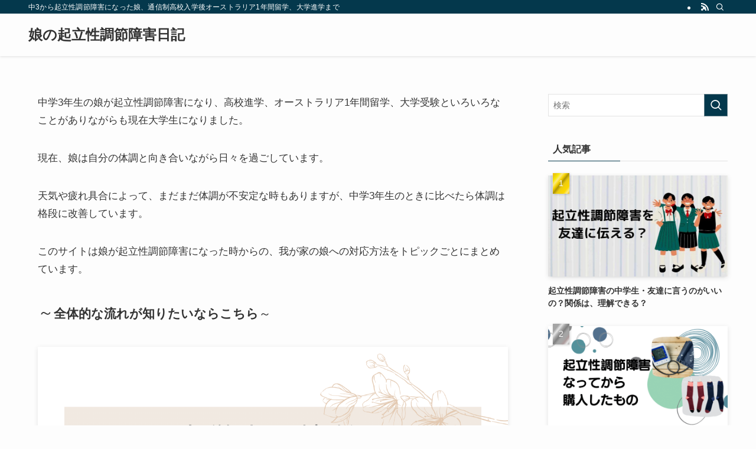

--- FILE ---
content_type: text/html; charset=UTF-8
request_url: https://odaugust.com/
body_size: 21875
content:
<!DOCTYPE html>
<html lang="ja" data-loaded="false" data-scrolled="false" data-spmenu="closed">
<head>
<meta charset="utf-8">
<meta name="format-detection" content="telephone=no">
<meta http-equiv="X-UA-Compatible" content="IE=edge">
<meta name="viewport" content="width=device-width, viewport-fit=cover">
<title>娘の起立性調節障害日記 | 中3から起立性調節障害になった娘、通信制高校入学後オーストラリア1年間留学、大学進学まで</title>
<meta name='robots' content='max-image-preview:large' />
	<style>img:is([sizes="auto" i], [sizes^="auto," i]) { contain-intrinsic-size: 3000px 1500px }</style>
	<link rel='dns-prefetch' href='//webfonts.xserver.jp' />
<link rel='dns-prefetch' href='//www.googletagmanager.com' />
<link rel='dns-prefetch' href='//stats.wp.com' />
<link rel='dns-prefetch' href='//pagead2.googlesyndication.com' />
<link rel="alternate" type="application/rss+xml" title="娘の起立性調節障害日記 &raquo; フィード" href="https://odaugust.com/feed/" />
<link rel="alternate" type="application/rss+xml" title="娘の起立性調節障害日記 &raquo; コメントフィード" href="https://odaugust.com/comments/feed/" />

<!-- SEO SIMPLE PACK 3.6.2 -->
<meta name="description" content="中3から起立性調節障害になった娘、通信制高校入学後オーストラリア1年間留学、大学進学まで">
<link rel="canonical" href="https://odaugust.com/">
<meta property="og:locale" content="ja_JP">
<meta property="og:type" content="website">
<meta property="og:title" content="娘の起立性調節障害日記 | 中3から起立性調節障害になった娘、通信制高校入学後オーストラリア1年間留学、大学進学まで">
<meta property="og:description" content="中3から起立性調節障害になった娘、通信制高校入学後オーストラリア1年間留学、大学進学まで">
<meta property="og:url" content="https://odaugust.com/">
<meta property="og:site_name" content="娘の起立性調節障害日記">
<meta name="twitter:card" content="summary_large_image">
<meta name="google-site-verification" content="hQkeBcP81g9-AKJBMZpO2iVaovebe-FNs1oYOX9aU8g">
<!-- / SEO SIMPLE PACK -->

<link rel='stylesheet' id='wp-block-library-css' href='https://odaugust.com/wp-includes/css/dist/block-library/style.min.css?ver=6.8.3' type='text/css' media='all' />
<link rel='stylesheet' id='swell-icons-css' href='https://odaugust.com/wp-content/themes/swell/build/css/swell-icons.css?ver=2.15.0' type='text/css' media='all' />
<link rel='stylesheet' id='main_style-css' href='https://odaugust.com/wp-content/themes/swell/build/css/main.css?ver=2.15.0' type='text/css' media='all' />
<link rel='stylesheet' id='swell_blocks-css' href='https://odaugust.com/wp-content/themes/swell/build/css/blocks.css?ver=2.15.0' type='text/css' media='all' />
<style id='swell_custom-inline-css' type='text/css'>
:root{--swl-fz--content:4vw;--swl-font_family:"Helvetica Neue", Arial, "Hiragino Kaku Gothic ProN", "Hiragino Sans", Meiryo, sans-serif;--swl-font_weight:400;--color_main:#04384c;--color_text:#333;--color_link:#1176d4;--color_htag:#04384c;--color_bg:#fdfdfd;--color_gradient1:#d8ffff;--color_gradient2:#87e7ff;--color_main_thin:rgba(5, 70, 95, 0.05 );--color_main_dark:rgba(3, 42, 57, 1 );--color_list_check:#04384c;--color_list_num:#04384c;--color_list_good:#86dd7b;--color_list_triangle:#f4e03a;--color_list_bad:#f36060;--color_faq_q:#d55656;--color_faq_a:#6599b7;--color_icon_good:#3cd250;--color_icon_good_bg:#ecffe9;--color_icon_bad:#4b73eb;--color_icon_bad_bg:#eafaff;--color_icon_info:#f578b4;--color_icon_info_bg:#fff0fa;--color_icon_announce:#ffa537;--color_icon_announce_bg:#fff5f0;--color_icon_pen:#7a7a7a;--color_icon_pen_bg:#f7f7f7;--color_icon_book:#787364;--color_icon_book_bg:#f8f6ef;--color_icon_point:#ffa639;--color_icon_check:#86d67c;--color_icon_batsu:#f36060;--color_icon_hatena:#5295cc;--color_icon_caution:#f7da38;--color_icon_memo:#84878a;--color_deep01:#e44141;--color_deep02:#3d79d5;--color_deep03:#63a84d;--color_deep04:#f09f4d;--color_pale01:#fff2f0;--color_pale02:#f3f8fd;--color_pale03:#f1f9ee;--color_pale04:#fdf9ee;--color_mark_blue:#b7e3ff;--color_mark_green:#bdf9c3;--color_mark_yellow:#fcf69f;--color_mark_orange:#ffddbc;--border01:solid 1px var(--color_main);--border02:double 4px var(--color_main);--border03:dashed 2px var(--color_border);--border04:solid 4px var(--color_gray);--card_posts_thumb_ratio:56.25%;--list_posts_thumb_ratio:61.805%;--big_posts_thumb_ratio:56.25%;--thumb_posts_thumb_ratio:61.805%;--blogcard_thumb_ratio:56.25%;--color_header_bg:#fdfdfd;--color_header_text:#333;--color_footer_bg:#fdfdfd;--color_footer_text:#333;--container_size:1200px;--article_size:900px;--logo_size_sp:48px;--logo_size_pc:40px;--logo_size_pcfix:32px;}.swl-cell-bg[data-icon="doubleCircle"]{--cell-icon-color:#ffc977}.swl-cell-bg[data-icon="circle"]{--cell-icon-color:#94e29c}.swl-cell-bg[data-icon="triangle"]{--cell-icon-color:#eeda2f}.swl-cell-bg[data-icon="close"]{--cell-icon-color:#ec9191}.swl-cell-bg[data-icon="hatena"]{--cell-icon-color:#93c9da}.swl-cell-bg[data-icon="check"]{--cell-icon-color:#94e29c}.swl-cell-bg[data-icon="line"]{--cell-icon-color:#9b9b9b}.cap_box[data-colset="col1"]{--capbox-color:#f59b5f;--capbox-color--bg:#fff8eb}.cap_box[data-colset="col2"]{--capbox-color:#5fb9f5;--capbox-color--bg:#edf5ff}.cap_box[data-colset="col3"]{--capbox-color:#2fcd90;--capbox-color--bg:#eafaf2}.red_{--the-btn-color:#f74a4a;--the-btn-color2:#ffbc49;--the-solid-shadow: rgba(185, 56, 56, 1 )}.blue_{--the-btn-color:#338df4;--the-btn-color2:#35eaff;--the-solid-shadow: rgba(38, 106, 183, 1 )}.green_{--the-btn-color:#62d847;--the-btn-color2:#7bf7bd;--the-solid-shadow: rgba(74, 162, 53, 1 )}.is-style-btn_normal{--the-btn-radius:80px}.is-style-btn_solid{--the-btn-radius:80px}.is-style-btn_shiny{--the-btn-radius:80px}.is-style-btn_line{--the-btn-radius:80px}.post_content blockquote{padding:1.5em 2em 1.5em 3em}.post_content blockquote::before{content:"";display:block;width:5px;height:calc(100% - 3em);top:1.5em;left:1.5em;border-left:solid 1px rgba(180,180,180,.75);border-right:solid 1px rgba(180,180,180,.75);}.mark_blue{background:-webkit-linear-gradient(transparent 64%,var(--color_mark_blue) 0%);background:linear-gradient(transparent 64%,var(--color_mark_blue) 0%)}.mark_green{background:-webkit-linear-gradient(transparent 64%,var(--color_mark_green) 0%);background:linear-gradient(transparent 64%,var(--color_mark_green) 0%)}.mark_yellow{background:-webkit-linear-gradient(transparent 64%,var(--color_mark_yellow) 0%);background:linear-gradient(transparent 64%,var(--color_mark_yellow) 0%)}.mark_orange{background:-webkit-linear-gradient(transparent 64%,var(--color_mark_orange) 0%);background:linear-gradient(transparent 64%,var(--color_mark_orange) 0%)}[class*="is-style-icon_"]{color:#333;border-width:0}[class*="is-style-big_icon_"]{border-width:2px;border-style:solid}[data-col="gray"] .c-balloon__text{background:#f7f7f7;border-color:#ccc}[data-col="gray"] .c-balloon__before{border-right-color:#f7f7f7}[data-col="green"] .c-balloon__text{background:#d1f8c2;border-color:#9ddd93}[data-col="green"] .c-balloon__before{border-right-color:#d1f8c2}[data-col="blue"] .c-balloon__text{background:#e2f6ff;border-color:#93d2f0}[data-col="blue"] .c-balloon__before{border-right-color:#e2f6ff}[data-col="red"] .c-balloon__text{background:#ffebeb;border-color:#f48789}[data-col="red"] .c-balloon__before{border-right-color:#ffebeb}[data-col="yellow"] .c-balloon__text{background:#f9f7d2;border-color:#fbe593}[data-col="yellow"] .c-balloon__before{border-right-color:#f9f7d2}.-type-list2 .p-postList__body::after,.-type-big .p-postList__body::after{content: "READ MORE »";}.c-postThumb__cat{background-color:#04384c;color:#fff;background-image: repeating-linear-gradient(-45deg,rgba(255,255,255,.1),rgba(255,255,255,.1) 6px,transparent 6px,transparent 12px)}.post_content h2:where(:not([class^="swell-block-"]):not(.faq_q):not(.p-postList__title)){background:var(--color_htag);padding:.75em 1em;color:#fff}.post_content h2:where(:not([class^="swell-block-"]):not(.faq_q):not(.p-postList__title))::before{position:absolute;display:block;pointer-events:none;content:"";top:-4px;left:0;width:100%;height:calc(100% + 4px);box-sizing:content-box;border-top:solid 2px var(--color_htag);border-bottom:solid 2px var(--color_htag)}.post_content h3:where(:not([class^="swell-block-"]):not(.faq_q):not(.p-postList__title)){padding:0 .5em .5em}.post_content h3:where(:not([class^="swell-block-"]):not(.faq_q):not(.p-postList__title))::before{content:"";width:100%;height:2px;background: repeating-linear-gradient(90deg, var(--color_htag) 0%, var(--color_htag) 29.3%, rgba(150,150,150,.2) 29.3%, rgba(150,150,150,.2) 100%)}.post_content h4:where(:not([class^="swell-block-"]):not(.faq_q):not(.p-postList__title)){padding:0 0 0 16px;border-left:solid 2px var(--color_htag)}.post_content p > strong{padding: 0 4px 3px;border-bottom: 1px dashed #bbb}.l-header{box-shadow: 0 1px 4px rgba(0,0,0,.12)}.l-header__bar{color:#fff;background:var(--color_main)}.l-header__menuBtn{order:1}.l-header__customBtn{order:3}.c-gnav a::after{background:var(--color_main);width:100%;height:2px;transform:scaleX(0)}.p-spHeadMenu .menu-item.-current{border-bottom-color:var(--color_main)}.c-gnav > li:hover > a::after,.c-gnav > .-current > a::after{transform: scaleX(1)}.c-gnav .sub-menu{color:#333;background:#fff}.l-fixHeader::before{opacity:1}#pagetop{border-radius:50%}.c-widget__title.-spmenu{padding:.5em .75em;border-radius:var(--swl-radius--2, 0px);background:var(--color_main);color:#fff;}.c-widget__title.-footer{padding:.5em}.c-widget__title.-footer::before{content:"";bottom:0;left:0;width:40%;z-index:1;background:var(--color_main)}.c-widget__title.-footer::after{content:"";bottom:0;left:0;width:100%;background:var(--color_border)}.c-secTitle{border-left:solid 2px var(--color_main);padding:0em .75em}.p-spMenu{color:#333}.p-spMenu__inner::before{background:#fdfdfd;opacity:1}.p-spMenu__overlay{background:#000;opacity:0.6}[class*="page-numbers"]{color:#fff;background-color:#dedede}.l-topTitleArea.c-filterLayer::before{background-color:#000;opacity:0.2;content:""}@media screen and (min-width: 960px){:root{}}@media screen and (max-width: 959px){:root{}.l-header__logo{order:2;text-align:center}}@media screen and (min-width: 600px){:root{--swl-fz--content:17px;}}@media screen and (max-width: 599px){:root{}}@media (min-width: 1108px) {.alignwide{left:-100px;width:calc(100% + 200px);}}@media (max-width: 1108px) {.-sidebar-off .swell-block-fullWide__inner.l-container .alignwide{left:0px;width:100%;}}.l-fixHeader .l-fixHeader__gnav{order:0}[data-scrolled=true] .l-fixHeader[data-ready]{opacity:1;-webkit-transform:translateY(0)!important;transform:translateY(0)!important;visibility:visible}.-body-solid .l-fixHeader{box-shadow:0 2px 4px var(--swl-color_shadow)}.l-fixHeader__inner{align-items:stretch;color:var(--color_header_text);display:flex;padding-bottom:0;padding-top:0;position:relative;z-index:1}.l-fixHeader__logo{align-items:center;display:flex;line-height:1;margin-right:24px;order:0;padding:16px 0}.is-style-btn_normal a,.is-style-btn_shiny a{box-shadow:var(--swl-btn_shadow)}.c-shareBtns__btn,.is-style-balloon>.c-tabList .c-tabList__button,.p-snsCta,[class*=page-numbers]{box-shadow:var(--swl-box_shadow)}.p-articleThumb__img,.p-articleThumb__youtube{box-shadow:var(--swl-img_shadow)}.p-pickupBanners__item .c-bannerLink,.p-postList__thumb{box-shadow:0 2px 8px rgba(0,0,0,.1),0 4px 4px -4px rgba(0,0,0,.1)}.p-postList.-w-ranking li:before{background-image:repeating-linear-gradient(-45deg,hsla(0,0%,100%,.1),hsla(0,0%,100%,.1) 6px,transparent 0,transparent 12px);box-shadow:1px 1px 4px rgba(0,0,0,.2)}.l-header__bar{position:relative;width:100%}.l-header__bar .c-catchphrase{color:inherit;font-size:12px;letter-spacing:var(--swl-letter_spacing,.2px);line-height:14px;margin-right:auto;overflow:hidden;padding:4px 0;white-space:nowrap;width:50%}.l-header__bar .c-iconList .c-iconList__link{margin:0;padding:4px 6px}.l-header__barInner{align-items:center;display:flex;justify-content:flex-end}@media (min-width:960px){.-series .l-header__inner{align-items:stretch;display:flex}.-series .l-header__logo{align-items:center;display:flex;flex-wrap:wrap;margin-right:24px;padding:16px 0}.-series .l-header__logo .c-catchphrase{font-size:13px;padding:4px 0}.-series .c-headLogo{margin-right:16px}.-series-right .l-header__inner{justify-content:space-between}.-series-right .c-gnavWrap{margin-left:auto}.-series-right .w-header{margin-left:12px}.-series-left .w-header{margin-left:auto}}@media (min-width:960px) and (min-width:600px){.-series .c-headLogo{max-width:400px}}.c-gnav .sub-menu a:before,.c-listMenu a:before{-webkit-font-smoothing:antialiased;-moz-osx-font-smoothing:grayscale;font-family:icomoon!important;font-style:normal;font-variant:normal;font-weight:400;line-height:1;text-transform:none}.c-submenuToggleBtn{display:none}.c-listMenu a{padding:.75em 1em .75em 1.5em;transition:padding .25s}.c-listMenu a:hover{padding-left:1.75em;padding-right:.75em}.c-gnav .sub-menu a:before,.c-listMenu a:before{color:inherit;content:"\e921";display:inline-block;left:2px;position:absolute;top:50%;-webkit-transform:translateY(-50%);transform:translateY(-50%);vertical-align:middle}.widget_categories>ul>.cat-item>a,.wp-block-categories-list>li>a{padding-left:1.75em}.c-listMenu .children,.c-listMenu .sub-menu{margin:0}.c-listMenu .children a,.c-listMenu .sub-menu a{font-size:.9em;padding-left:2.5em}.c-listMenu .children a:before,.c-listMenu .sub-menu a:before{left:1em}.c-listMenu .children a:hover,.c-listMenu .sub-menu a:hover{padding-left:2.75em}.c-listMenu .children ul a,.c-listMenu .sub-menu ul a{padding-left:3.25em}.c-listMenu .children ul a:before,.c-listMenu .sub-menu ul a:before{left:1.75em}.c-listMenu .children ul a:hover,.c-listMenu .sub-menu ul a:hover{padding-left:3.5em}.c-gnav li:hover>.sub-menu{opacity:1;visibility:visible}.c-gnav .sub-menu:before{background:inherit;content:"";height:100%;left:0;position:absolute;top:0;width:100%;z-index:0}.c-gnav .sub-menu .sub-menu{left:100%;top:0;z-index:-1}.c-gnav .sub-menu a{padding-left:2em}.c-gnav .sub-menu a:before{left:.5em}.c-gnav .sub-menu a:hover .ttl{left:4px}:root{--color_content_bg:var(--color_bg);}.c-widget__title.-side{padding:.5em}.c-widget__title.-side::before{content:"";bottom:0;left:0;width:40%;z-index:1;background:var(--color_main)}.c-widget__title.-side::after{content:"";bottom:0;left:0;width:100%;background:var(--color_border)}.top #content{padding-top:4em}.page.-index-off .w-beforeToc{display:none}@media screen and (min-width: 960px){:root{}}@media screen and (max-width: 959px){:root{}}@media screen and (min-width: 600px){:root{}}@media screen and (max-width: 599px){:root{}}.swell-block-fullWide__inner.l-container{--swl-fw_inner_pad:var(--swl-pad_container,0px)}@media (min-width:960px){.-sidebar-on .l-content .alignfull,.-sidebar-on .l-content .alignwide{left:-16px;width:calc(100% + 32px)}.swell-block-fullWide__inner.l-article{--swl-fw_inner_pad:var(--swl-pad_post_content,0px)}.-sidebar-on .swell-block-fullWide__inner .alignwide{left:0;width:100%}.-sidebar-on .swell-block-fullWide__inner .alignfull{left:calc(0px - var(--swl-fw_inner_pad, 0))!important;margin-left:0!important;margin-right:0!important;width:calc(100% + var(--swl-fw_inner_pad, 0)*2)!important}}.-index-off .p-toc,.swell-toc-placeholder:empty{display:none}.p-toc.-modal{height:100%;margin:0;overflow-y:auto;padding:0}#main_content .p-toc{border-radius:var(--swl-radius--2,0);margin:4em auto;max-width:800px}#sidebar .p-toc{margin-top:-.5em}.p-toc .__pn:before{content:none!important;counter-increment:none}.p-toc .__prev{margin:0 0 1em}.p-toc .__next{margin:1em 0 0}.p-toc.is-omitted:not([data-omit=ct]) [data-level="2"] .p-toc__childList{height:0;margin-bottom:-.5em;visibility:hidden}.p-toc.is-omitted:not([data-omit=nest]){position:relative}.p-toc.is-omitted:not([data-omit=nest]):before{background:linear-gradient(hsla(0,0%,100%,0),var(--color_bg));bottom:5em;content:"";height:4em;left:0;opacity:.75;pointer-events:none;position:absolute;width:100%;z-index:1}.p-toc.is-omitted:not([data-omit=nest]):after{background:var(--color_bg);bottom:0;content:"";height:5em;left:0;opacity:.75;position:absolute;width:100%;z-index:1}.p-toc.is-omitted:not([data-omit=nest]) .__next,.p-toc.is-omitted:not([data-omit=nest]) [data-omit="1"]{display:none}.p-toc .p-toc__expandBtn{background-color:#f7f7f7;border:rgba(0,0,0,.2);border-radius:5em;box-shadow:0 0 0 1px #bbb;color:#333;display:block;font-size:14px;line-height:1.5;margin:.75em auto 0;min-width:6em;padding:.5em 1em;position:relative;transition:box-shadow .25s;z-index:2}.p-toc[data-omit=nest] .p-toc__expandBtn{display:inline-block;font-size:13px;margin:0 0 0 1.25em;padding:.5em .75em}.p-toc:not([data-omit=nest]) .p-toc__expandBtn:after,.p-toc:not([data-omit=nest]) .p-toc__expandBtn:before{border-top-color:inherit;border-top-style:dotted;border-top-width:3px;content:"";display:block;height:1px;position:absolute;top:calc(50% - 1px);transition:border-color .25s;width:100%;width:22px}.p-toc:not([data-omit=nest]) .p-toc__expandBtn:before{right:calc(100% + 1em)}.p-toc:not([data-omit=nest]) .p-toc__expandBtn:after{left:calc(100% + 1em)}.p-toc.is-expanded .p-toc__expandBtn{border-color:transparent}.p-toc__ttl{display:block;font-size:1.2em;line-height:1;position:relative;text-align:center}.p-toc__ttl:before{content:"\e918";display:inline-block;font-family:icomoon;margin-right:.5em;padding-bottom:2px;vertical-align:middle}#index_modal .p-toc__ttl{margin-bottom:.5em}.p-toc__list li{line-height:1.6}.p-toc__list>li+li{margin-top:.5em}.p-toc__list .p-toc__childList{padding-left:.5em}.p-toc__list [data-level="3"]{font-size:.9em}.p-toc__list .mininote{display:none}.post_content .p-toc__list{padding-left:0}#sidebar .p-toc__list{margin-bottom:0}#sidebar .p-toc__list .p-toc__childList{padding-left:0}.p-toc__link{color:inherit;font-size:inherit;text-decoration:none}.p-toc__link:hover{opacity:.8}.p-toc.-double{background:var(--color_gray);background:linear-gradient(-45deg,transparent 25%,var(--color_gray) 25%,var(--color_gray) 50%,transparent 50%,transparent 75%,var(--color_gray) 75%,var(--color_gray));background-clip:padding-box;background-size:4px 4px;border-bottom:4px double var(--color_border);border-top:4px double var(--color_border);padding:1.5em 1em 1em}.p-toc.-double .p-toc__ttl{margin-bottom:.75em}@media (min-width:960px){#main_content .p-toc{width:92%}}@media (hover:hover){.p-toc .p-toc__expandBtn:hover{border-color:transparent;box-shadow:0 0 0 2px currentcolor}}@media (min-width:600px){.p-toc.-double{padding:2em}}
</style>
<link rel='stylesheet' id='swell-parts/footer-css' href='https://odaugust.com/wp-content/themes/swell/build/css/modules/parts/footer.css?ver=2.15.0' type='text/css' media='all' />
<link rel='stylesheet' id='swell-page/page-css' href='https://odaugust.com/wp-content/themes/swell/build/css/modules/page/page.css?ver=2.15.0' type='text/css' media='all' />
<style id='classic-theme-styles-inline-css' type='text/css'>
/*! This file is auto-generated */
.wp-block-button__link{color:#fff;background-color:#32373c;border-radius:9999px;box-shadow:none;text-decoration:none;padding:calc(.667em + 2px) calc(1.333em + 2px);font-size:1.125em}.wp-block-file__button{background:#32373c;color:#fff;text-decoration:none}
</style>
<style id='rinkerg-gutenberg-rinker-style-inline-css' type='text/css'>
.wp-block-create-block-block{background-color:#21759b;color:#fff;padding:2px}

</style>
<link rel='stylesheet' id='mediaelement-css' href='https://odaugust.com/wp-includes/js/mediaelement/mediaelementplayer-legacy.min.css?ver=4.2.17' type='text/css' media='all' />
<link rel='stylesheet' id='wp-mediaelement-css' href='https://odaugust.com/wp-includes/js/mediaelement/wp-mediaelement.min.css?ver=6.8.3' type='text/css' media='all' />
<style id='jetpack-sharing-buttons-style-inline-css' type='text/css'>
.jetpack-sharing-buttons__services-list{display:flex;flex-direction:row;flex-wrap:wrap;gap:0;list-style-type:none;margin:5px;padding:0}.jetpack-sharing-buttons__services-list.has-small-icon-size{font-size:12px}.jetpack-sharing-buttons__services-list.has-normal-icon-size{font-size:16px}.jetpack-sharing-buttons__services-list.has-large-icon-size{font-size:24px}.jetpack-sharing-buttons__services-list.has-huge-icon-size{font-size:36px}@media print{.jetpack-sharing-buttons__services-list{display:none!important}}.editor-styles-wrapper .wp-block-jetpack-sharing-buttons{gap:0;padding-inline-start:0}ul.jetpack-sharing-buttons__services-list.has-background{padding:1.25em 2.375em}
</style>
<style id='global-styles-inline-css' type='text/css'>
:root{--wp--preset--aspect-ratio--square: 1;--wp--preset--aspect-ratio--4-3: 4/3;--wp--preset--aspect-ratio--3-4: 3/4;--wp--preset--aspect-ratio--3-2: 3/2;--wp--preset--aspect-ratio--2-3: 2/3;--wp--preset--aspect-ratio--16-9: 16/9;--wp--preset--aspect-ratio--9-16: 9/16;--wp--preset--color--black: #000;--wp--preset--color--cyan-bluish-gray: #abb8c3;--wp--preset--color--white: #fff;--wp--preset--color--pale-pink: #f78da7;--wp--preset--color--vivid-red: #cf2e2e;--wp--preset--color--luminous-vivid-orange: #ff6900;--wp--preset--color--luminous-vivid-amber: #fcb900;--wp--preset--color--light-green-cyan: #7bdcb5;--wp--preset--color--vivid-green-cyan: #00d084;--wp--preset--color--pale-cyan-blue: #8ed1fc;--wp--preset--color--vivid-cyan-blue: #0693e3;--wp--preset--color--vivid-purple: #9b51e0;--wp--preset--color--swl-main: var(--color_main);--wp--preset--color--swl-main-thin: var(--color_main_thin);--wp--preset--color--swl-gray: var(--color_gray);--wp--preset--color--swl-deep-01: var(--color_deep01);--wp--preset--color--swl-deep-02: var(--color_deep02);--wp--preset--color--swl-deep-03: var(--color_deep03);--wp--preset--color--swl-deep-04: var(--color_deep04);--wp--preset--color--swl-pale-01: var(--color_pale01);--wp--preset--color--swl-pale-02: var(--color_pale02);--wp--preset--color--swl-pale-03: var(--color_pale03);--wp--preset--color--swl-pale-04: var(--color_pale04);--wp--preset--gradient--vivid-cyan-blue-to-vivid-purple: linear-gradient(135deg,rgba(6,147,227,1) 0%,rgb(155,81,224) 100%);--wp--preset--gradient--light-green-cyan-to-vivid-green-cyan: linear-gradient(135deg,rgb(122,220,180) 0%,rgb(0,208,130) 100%);--wp--preset--gradient--luminous-vivid-amber-to-luminous-vivid-orange: linear-gradient(135deg,rgba(252,185,0,1) 0%,rgba(255,105,0,1) 100%);--wp--preset--gradient--luminous-vivid-orange-to-vivid-red: linear-gradient(135deg,rgba(255,105,0,1) 0%,rgb(207,46,46) 100%);--wp--preset--gradient--very-light-gray-to-cyan-bluish-gray: linear-gradient(135deg,rgb(238,238,238) 0%,rgb(169,184,195) 100%);--wp--preset--gradient--cool-to-warm-spectrum: linear-gradient(135deg,rgb(74,234,220) 0%,rgb(151,120,209) 20%,rgb(207,42,186) 40%,rgb(238,44,130) 60%,rgb(251,105,98) 80%,rgb(254,248,76) 100%);--wp--preset--gradient--blush-light-purple: linear-gradient(135deg,rgb(255,206,236) 0%,rgb(152,150,240) 100%);--wp--preset--gradient--blush-bordeaux: linear-gradient(135deg,rgb(254,205,165) 0%,rgb(254,45,45) 50%,rgb(107,0,62) 100%);--wp--preset--gradient--luminous-dusk: linear-gradient(135deg,rgb(255,203,112) 0%,rgb(199,81,192) 50%,rgb(65,88,208) 100%);--wp--preset--gradient--pale-ocean: linear-gradient(135deg,rgb(255,245,203) 0%,rgb(182,227,212) 50%,rgb(51,167,181) 100%);--wp--preset--gradient--electric-grass: linear-gradient(135deg,rgb(202,248,128) 0%,rgb(113,206,126) 100%);--wp--preset--gradient--midnight: linear-gradient(135deg,rgb(2,3,129) 0%,rgb(40,116,252) 100%);--wp--preset--font-size--small: 0.9em;--wp--preset--font-size--medium: 1.1em;--wp--preset--font-size--large: 1.25em;--wp--preset--font-size--x-large: 42px;--wp--preset--font-size--xs: 0.75em;--wp--preset--font-size--huge: 1.6em;--wp--preset--spacing--20: 0.44rem;--wp--preset--spacing--30: 0.67rem;--wp--preset--spacing--40: 1rem;--wp--preset--spacing--50: 1.5rem;--wp--preset--spacing--60: 2.25rem;--wp--preset--spacing--70: 3.38rem;--wp--preset--spacing--80: 5.06rem;--wp--preset--shadow--natural: 6px 6px 9px rgba(0, 0, 0, 0.2);--wp--preset--shadow--deep: 12px 12px 50px rgba(0, 0, 0, 0.4);--wp--preset--shadow--sharp: 6px 6px 0px rgba(0, 0, 0, 0.2);--wp--preset--shadow--outlined: 6px 6px 0px -3px rgba(255, 255, 255, 1), 6px 6px rgba(0, 0, 0, 1);--wp--preset--shadow--crisp: 6px 6px 0px rgba(0, 0, 0, 1);}:where(.is-layout-flex){gap: 0.5em;}:where(.is-layout-grid){gap: 0.5em;}body .is-layout-flex{display: flex;}.is-layout-flex{flex-wrap: wrap;align-items: center;}.is-layout-flex > :is(*, div){margin: 0;}body .is-layout-grid{display: grid;}.is-layout-grid > :is(*, div){margin: 0;}:where(.wp-block-columns.is-layout-flex){gap: 2em;}:where(.wp-block-columns.is-layout-grid){gap: 2em;}:where(.wp-block-post-template.is-layout-flex){gap: 1.25em;}:where(.wp-block-post-template.is-layout-grid){gap: 1.25em;}.has-black-color{color: var(--wp--preset--color--black) !important;}.has-cyan-bluish-gray-color{color: var(--wp--preset--color--cyan-bluish-gray) !important;}.has-white-color{color: var(--wp--preset--color--white) !important;}.has-pale-pink-color{color: var(--wp--preset--color--pale-pink) !important;}.has-vivid-red-color{color: var(--wp--preset--color--vivid-red) !important;}.has-luminous-vivid-orange-color{color: var(--wp--preset--color--luminous-vivid-orange) !important;}.has-luminous-vivid-amber-color{color: var(--wp--preset--color--luminous-vivid-amber) !important;}.has-light-green-cyan-color{color: var(--wp--preset--color--light-green-cyan) !important;}.has-vivid-green-cyan-color{color: var(--wp--preset--color--vivid-green-cyan) !important;}.has-pale-cyan-blue-color{color: var(--wp--preset--color--pale-cyan-blue) !important;}.has-vivid-cyan-blue-color{color: var(--wp--preset--color--vivid-cyan-blue) !important;}.has-vivid-purple-color{color: var(--wp--preset--color--vivid-purple) !important;}.has-black-background-color{background-color: var(--wp--preset--color--black) !important;}.has-cyan-bluish-gray-background-color{background-color: var(--wp--preset--color--cyan-bluish-gray) !important;}.has-white-background-color{background-color: var(--wp--preset--color--white) !important;}.has-pale-pink-background-color{background-color: var(--wp--preset--color--pale-pink) !important;}.has-vivid-red-background-color{background-color: var(--wp--preset--color--vivid-red) !important;}.has-luminous-vivid-orange-background-color{background-color: var(--wp--preset--color--luminous-vivid-orange) !important;}.has-luminous-vivid-amber-background-color{background-color: var(--wp--preset--color--luminous-vivid-amber) !important;}.has-light-green-cyan-background-color{background-color: var(--wp--preset--color--light-green-cyan) !important;}.has-vivid-green-cyan-background-color{background-color: var(--wp--preset--color--vivid-green-cyan) !important;}.has-pale-cyan-blue-background-color{background-color: var(--wp--preset--color--pale-cyan-blue) !important;}.has-vivid-cyan-blue-background-color{background-color: var(--wp--preset--color--vivid-cyan-blue) !important;}.has-vivid-purple-background-color{background-color: var(--wp--preset--color--vivid-purple) !important;}.has-black-border-color{border-color: var(--wp--preset--color--black) !important;}.has-cyan-bluish-gray-border-color{border-color: var(--wp--preset--color--cyan-bluish-gray) !important;}.has-white-border-color{border-color: var(--wp--preset--color--white) !important;}.has-pale-pink-border-color{border-color: var(--wp--preset--color--pale-pink) !important;}.has-vivid-red-border-color{border-color: var(--wp--preset--color--vivid-red) !important;}.has-luminous-vivid-orange-border-color{border-color: var(--wp--preset--color--luminous-vivid-orange) !important;}.has-luminous-vivid-amber-border-color{border-color: var(--wp--preset--color--luminous-vivid-amber) !important;}.has-light-green-cyan-border-color{border-color: var(--wp--preset--color--light-green-cyan) !important;}.has-vivid-green-cyan-border-color{border-color: var(--wp--preset--color--vivid-green-cyan) !important;}.has-pale-cyan-blue-border-color{border-color: var(--wp--preset--color--pale-cyan-blue) !important;}.has-vivid-cyan-blue-border-color{border-color: var(--wp--preset--color--vivid-cyan-blue) !important;}.has-vivid-purple-border-color{border-color: var(--wp--preset--color--vivid-purple) !important;}.has-vivid-cyan-blue-to-vivid-purple-gradient-background{background: var(--wp--preset--gradient--vivid-cyan-blue-to-vivid-purple) !important;}.has-light-green-cyan-to-vivid-green-cyan-gradient-background{background: var(--wp--preset--gradient--light-green-cyan-to-vivid-green-cyan) !important;}.has-luminous-vivid-amber-to-luminous-vivid-orange-gradient-background{background: var(--wp--preset--gradient--luminous-vivid-amber-to-luminous-vivid-orange) !important;}.has-luminous-vivid-orange-to-vivid-red-gradient-background{background: var(--wp--preset--gradient--luminous-vivid-orange-to-vivid-red) !important;}.has-very-light-gray-to-cyan-bluish-gray-gradient-background{background: var(--wp--preset--gradient--very-light-gray-to-cyan-bluish-gray) !important;}.has-cool-to-warm-spectrum-gradient-background{background: var(--wp--preset--gradient--cool-to-warm-spectrum) !important;}.has-blush-light-purple-gradient-background{background: var(--wp--preset--gradient--blush-light-purple) !important;}.has-blush-bordeaux-gradient-background{background: var(--wp--preset--gradient--blush-bordeaux) !important;}.has-luminous-dusk-gradient-background{background: var(--wp--preset--gradient--luminous-dusk) !important;}.has-pale-ocean-gradient-background{background: var(--wp--preset--gradient--pale-ocean) !important;}.has-electric-grass-gradient-background{background: var(--wp--preset--gradient--electric-grass) !important;}.has-midnight-gradient-background{background: var(--wp--preset--gradient--midnight) !important;}.has-small-font-size{font-size: var(--wp--preset--font-size--small) !important;}.has-medium-font-size{font-size: var(--wp--preset--font-size--medium) !important;}.has-large-font-size{font-size: var(--wp--preset--font-size--large) !important;}.has-x-large-font-size{font-size: var(--wp--preset--font-size--x-large) !important;}
:where(.wp-block-post-template.is-layout-flex){gap: 1.25em;}:where(.wp-block-post-template.is-layout-grid){gap: 1.25em;}
:where(.wp-block-columns.is-layout-flex){gap: 2em;}:where(.wp-block-columns.is-layout-grid){gap: 2em;}
:root :where(.wp-block-pullquote){font-size: 1.5em;line-height: 1.6;}
</style>
<link rel='stylesheet' id='sbd-block-style-post-css' href='https://odaugust.com/wp-content/plugins/simpleblogdesign-main/build/style-index.css?ver=1.2.6' type='text/css' media='all' />
<link rel='stylesheet' id='child_style-css' href='https://odaugust.com/wp-content/themes/swell_child/style.css?ver=2022061914023' type='text/css' media='all' />
<link rel='stylesheet' id='ponhiro-blocks-front-css' href='https://odaugust.com/wp-content/plugins/useful-blocks/dist/css/front.css?ver=1.7.4' type='text/css' media='all' />
<style id='ponhiro-blocks-front-inline-css' type='text/css'>
:root{--pb_colset_yellow:#fdc44f;--pb_colset_yellow_thin:#fef9ed;--pb_colset_yellow_dark:#b4923a;--pb_colset_pink:#fd9392;--pb_colset_pink_thin:#ffefef;--pb_colset_pink_dark:#d07373;--pb_colset_green:#91c13e;--pb_colset_green_thin:#f2f8e8;--pb_colset_green_dark:#61841f;--pb_colset_blue:#6fc7e1;--pb_colset_blue_thin:#f0f9fc;--pb_colset_blue_dark:#419eb9;--pb_colset_cvbox_01_bg:#f5f5f5;--pb_colset_cvbox_01_list:#3190b7;--pb_colset_cvbox_01_btn:#91c13e;--pb_colset_cvbox_01_shadow:#628328;--pb_colset_cvbox_01_note:#fdc44f;--pb_colset_compare_01_l:#6fc7e1;--pb_colset_compare_01_l_bg:#f0f9fc;--pb_colset_compare_01_r:#ffa883;--pb_colset_compare_01_r_bg:#fff6f2;--pb_colset_iconbox_01:#6e828a;--pb_colset_iconbox_01_bg:#fff;--pb_colset_iconbox_01_icon:#ee8f81;--pb_colset_bargraph_01:#9dd9dd;--pb_colset_bargraph_01_bg:#fafafa;--pb_colset_bar_01:#f8db92;--pb_colset_bar_02:#fda9a8;--pb_colset_bar_03:#bdda8b;--pb_colset_bar_04:#a1c6f1;--pb_colset_rating_01_bg:#fafafa;--pb_colset_rating_01_text:#71828a;--pb_colset_rating_01_label:#71828a;--pb_colset_rating_01_point:#ee8f81;}.pb-iconbox__figure[data-iconset="01"]{background-image: url(https://odaugust.com/wp-content/plugins/useful-blocks/assets/img/a_person.png)}.pb-iconbox__figure[data-iconset="02"]{background-image: url(https://odaugust.com/wp-content/plugins/useful-blocks/assets/img/a_person.png)}.pb-iconbox__figure[data-iconset="03"]{background-image: url(https://odaugust.com/wp-content/plugins/useful-blocks/assets/img/a_person.png)}.pb-iconbox__figure[data-iconset="04"]{background-image: url(https://odaugust.com/wp-content/plugins/useful-blocks/assets/img/a_person.png)}
</style>
<link rel='stylesheet' id='sbd_style-css' href='https://odaugust.com/?sbd=1&#038;ver=6.8.3' type='text/css' media='all' />
<link rel='stylesheet' id='sbd-sroll-css-css' href='https://odaugust.com/wp-content/plugins/simpleblogdesign-main/addon/scroll-hint/style.css?ver=1.0.0' type='text/css' media='all' />
<script type="text/javascript" src="https://odaugust.com/wp-includes/js/jquery/jquery.min.js?ver=3.7.1" id="jquery-core-js"></script>
<script type="text/javascript" src="//webfonts.xserver.jp/js/xserverv3.js?fadein=0&amp;ver=2.0.8" id="typesquare_std-js"></script>
<script type="text/javascript" src="https://odaugust.com/wp-content/plugins/yyi-rinker/js/event-tracking.js?v=1.11.1" id="yyi_rinker_event_tracking_script-js"></script>

<!-- Site Kit によって追加された Google タグ（gtag.js）スニペット -->
<!-- Google アナリティクス スニペット (Site Kit が追加) -->
<script type="text/javascript" src="https://www.googletagmanager.com/gtag/js?id=GT-TXXBLHX" id="google_gtagjs-js" async></script>
<script type="text/javascript" id="google_gtagjs-js-after">
/* <![CDATA[ */
window.dataLayer = window.dataLayer || [];function gtag(){dataLayer.push(arguments);}
gtag("set","linker",{"domains":["odaugust.com"]});
gtag("js", new Date());
gtag("set", "developer_id.dZTNiMT", true);
gtag("config", "GT-TXXBLHX");
/* ]]> */
</script>

<noscript><link href="https://odaugust.com/wp-content/themes/swell/build/css/noscript.css" rel="stylesheet"></noscript>
<link rel="https://api.w.org/" href="https://odaugust.com/wp-json/" /><link rel="alternate" title="JSON" type="application/json" href="https://odaugust.com/wp-json/wp/v2/pages/2340" /><link rel='shortlink' href='https://odaugust.com/' />
<meta name="generator" content="Site Kit by Google 1.170.0" /><style>body[class*="copia-microcopy"] .wpap-tpl-with-detail .wpap-image img {min-height: 140px;object-fit: contain;}body[class*="copia-microcopy"] p.wpap-link {    margin-top: 0;}body[class*="copia-microcopy"] .wpap-link a {    position: relative;    margin-top: 8px;    text-align: center;}body[class*="copia-microcopy"] .wpap-tpl-with-detail .wpap-link {    display: block;}body[class*="copia-microcopy"] .wpap-tpl-with-detail .wpap-link a {    width: 34.5%;}body[class*="copia-microcopy"] .wpap-tpl-with-image-text-h .wpap-link a {    width: 35%;}body[class*="copia-microcopy"] .wpap-tpl-with-image-text-v .wpap-link a {    width: 30%;}.copia-microcopy-amazon .wpap-link-amazon:before {    color: #f89400;}.copia-microcopy-rakuten a.wpap-link-rakuten:before {    color: #be0000;}.copia-microcopy-yahoo a.wpap-link-yahoo:before {    color: #d14615;}body[class*="copia-microcopy"] .wpap-link a:before {    position: absolute;    top: -17px;    left: 0;    width: 100%;    height: 17px;    font-weight: 600;    font-size: 11px;}.copia-microcopy-amazon .wpap-link a.wpap-link-amazon,.copia-microcopy-rakuten .wpap-link a.wpap-link-rakuten,.copia-microcopy-yahoo .wpap-link a.wpap-link-yahoo {    margin-top: 22px;}@media screen and (max-width: 767px){    body[class*="copia-microcopy"] .wpap-tpl p.wpap-link {        flex-direction: column;    }    body[class*="copia-microcopy"] .wpap-tpl p.wpap-link a {        width: 100%;        box-sizing: border-box;    }    body[class*="copia-microcopy"] .wpap-tpl-with-image-text-h .wpap-link a {        margin-bottom: 0;    }}</style>	<style>img#wpstats{display:none}</style>
		<script type="text/javascript" language="javascript">
    var vc_pid = "886851744";
</script><script type="text/javascript" src="//aml.valuecommerce.com/vcdal.js" async></script><style>.yyi-rinker-img-s .yyi-rinker-image {width: 56px;min-width: 56px;margin:auto;}.yyi-rinker-img-m .yyi-rinker-image {width: 175px;min-width: 175px;margin:auto;}.yyi-rinker-img-l .yyi-rinker-image {width: 200px;min-width: 200px;margin:auto;}.yyi-rinker-img-s .yyi-rinker-image img.yyi-rinker-main-img {width: auto;max-height: 56px;}.yyi-rinker-img-m .yyi-rinker-image img.yyi-rinker-main-img {width: auto;max-height: 170px;}.yyi-rinker-img-l .yyi-rinker-image img.yyi-rinker-main-img {width: auto;max-height: 200px;}div.yyi-rinker-contents ul li:before {background-color: transparent!important;}div.yyi-rinker-contents div.yyi-rinker-box ul.yyi-rinker-links li {    list-style: none;    padding-left: 0;}div.yyi-rinker-contents ul.yyi-rinker-links {border: none;}div.yyi-rinker-contents ul.yyi-rinker-links li a {text-decoration: none;}div.yyi-rinker-contents {    margin: 2em 0;}div.yyi-rinker-contents div.yyi-rinker-box {    display: flex;    padding: 26px 26px 0;    border: 3px solid #f5f5f5;    box-sizing: border-box;}@media (min-width: 768px) {    div.yyi-rinker-contents div.yyi-rinker-box {        padding: 26px 26px 0;    }}@media (max-width: 767px) {    div.yyi-rinker-contents div.yyi-rinker-box {        flex-direction: column;        padding: 26px 14px 0;    }}div.yyi-rinker-box div.yyi-rinker-image {    display: flex;    flex: none;    justify-content: center;}div.yyi-rinker-box div.yyi-rinker-image a {    display: inline-block;    height: fit-content;    margin-bottom: 26px;}div.yyi-rinker-image img.yyi-rinker-main-img {    display: block;    max-width: 100%;    height: auto;}div.yyi-rinker-img-s img.yyi-rinker-main-img {    width: 56px;}div.yyi-rinker-img-m img.yyi-rinker-main-img {    width: 120px;}div.yyi-rinker-img-l img.yyi-rinker-main-img {    width: 200px;}div.yyi-rinker-box div.yyi-rinker-info {    display: flex;    width: 100%;    flex-direction: column;}@media (min-width: 768px) {    div.yyi-rinker-box div.yyi-rinker-info {        padding-left: 26px;    }}@media (max-width: 767px) {    div.yyi-rinker-box div.yyi-rinker-info {        text-align: center;    }}div.yyi-rinker-info div.yyi-rinker-title a {    color: #333;    font-weight: 600;    font-size: 18px;    text-decoration: none;}div.yyi-rinker-info div.yyi-rinker-detail {    display: flex;    flex-direction: column;    padding: 8px 0 12px;}div.yyi-rinker-detail div:not(:last-child) {    padding-bottom: 8px;}div.yyi-rinker-detail div.credit-box {    font-size: 12px;}div.yyi-rinker-detail div.credit-box a {    text-decoration: underline;}div.yyi-rinker-detail div.brand,div.yyi-rinker-detail div.price-box {    font-size: 14px;}@media (max-width: 767px) {    div.price-box span.price {        display: block;    }}div.yyi-rinker-info div.free-text {    order: 2;    padding-top: 8px;    font-size: 16px;}div.yyi-rinker-info ul.yyi-rinker-links {    display: flex;    flex-wrap: wrap;    margin: 0 0 14px;    padding: 0;    list-style-type: none;}div.yyi-rinker-info ul.yyi-rinker-links li {    display: inherit;    flex-direction: column;    align-self: flex-end;    text-align: center;}@media (min-width: 768px) {    div.yyi-rinker-info ul.yyi-rinker-links li:not(:last-child){        margin-right: 8px;    }    div.yyi-rinker-info ul.yyi-rinker-links li {        margin-bottom: 12px;    }}@media (max-width: 767px) {    div.yyi-rinker-info ul.yyi-rinker-links li {        width: 100%;        margin-bottom: 10px;    }}ul.yyi-rinker-links li.amazonkindlelink a {    background-color: #37475a;}ul.yyi-rinker-links li.amazonlink a {    background-color: #f9bf51;}ul.yyi-rinker-links li.rakutenlink a {    background-color: #d53a3a;}ul.yyi-rinker-links li.yahoolink a {    background-color: #76c2f3;}ul.yyi-rinker-links li.freelink1 a {    background-color: #5db49f;}ul.yyi-rinker-links li.freelink2 a {    background-color: #7e77c1;}ul.yyi-rinker-links li.freelink3 a {    background-color: #3974be;}ul.yyi-rinker-links li.freelink4 a {    background-color: #333;}ul.yyi-rinker-links a.yyi-rinker-link {    display: flex;    position: relative;    width: 100%;    min-height: 38px;    overflow-x: hidden;    flex-wrap: wrap-reverse;    justify-content: center;    align-items: center;    border-radius: 2px;    box-shadow: 0 1px 6px 0 rgba(0,0,0,0.12);    color: #fff;    font-weight: 600;    font-size: 14px;    white-space: nowrap;    transition: 0.3s ease-out;    box-sizing: border-box;}ul.yyi-rinker-links a.yyi-rinker-link:after {    position: absolute;    top: calc(50% - 3px);    right: 12px;    width: 6px;    height: 6px;    border-top: 2px solid;    border-right: 2px solid;    content: "";    transform: rotate(45deg);    box-sizing: border-box;}ul.yyi-rinker-links a.yyi-rinker-link:hover {    box-shadow: 0 4px 6px 2px rgba(0,0,0,0.12);    transform: translateY(-2px);}@media (min-width: 768px) {    ul.yyi-rinker-links a.yyi-rinker-link {        padding: 6px 24px;    }}@media (max-width: 767px) {    ul.yyi-rinker-links a.yyi-rinker-link {        padding: 10px 24px;    }}</style><style>
.yyi-rinker-images {
    display: flex;
    justify-content: center;
    align-items: center;
    position: relative;

}
div.yyi-rinker-image img.yyi-rinker-main-img.hidden {
    display: none;
}

.yyi-rinker-images-arrow {
    cursor: pointer;
    position: absolute;
    top: 50%;
    display: block;
    margin-top: -11px;
    opacity: 0.6;
    width: 22px;
}

.yyi-rinker-images-arrow-left{
    left: -10px;
}
.yyi-rinker-images-arrow-right{
    right: -10px;
}

.yyi-rinker-images-arrow-left.hidden {
    display: none;
}

.yyi-rinker-images-arrow-right.hidden {
    display: none;
}
div.yyi-rinker-contents.yyi-rinker-design-tate  div.yyi-rinker-box{
    flex-direction: column;
}

div.yyi-rinker-contents.yyi-rinker-design-slim div.yyi-rinker-box .yyi-rinker-links {
    flex-direction: column;
}

div.yyi-rinker-contents.yyi-rinker-design-slim div.yyi-rinker-info {
    width: 100%;
}

div.yyi-rinker-contents.yyi-rinker-design-slim .yyi-rinker-title {
    text-align: center;
}

div.yyi-rinker-contents.yyi-rinker-design-slim .yyi-rinker-links {
    text-align: center;
}
div.yyi-rinker-contents.yyi-rinker-design-slim .yyi-rinker-image {
    margin: auto;
}

div.yyi-rinker-contents.yyi-rinker-design-slim div.yyi-rinker-info ul.yyi-rinker-links li {
	align-self: stretch;
}
div.yyi-rinker-contents.yyi-rinker-design-slim div.yyi-rinker-box div.yyi-rinker-info {
	padding: 0;
}
div.yyi-rinker-contents.yyi-rinker-design-slim div.yyi-rinker-box {
	flex-direction: column;
	padding: 14px 5px 0;
}

.yyi-rinker-design-slim div.yyi-rinker-box div.yyi-rinker-info {
	text-align: center;
}

.yyi-rinker-design-slim div.price-box span.price {
	display: block;
}

div.yyi-rinker-contents.yyi-rinker-design-slim div.yyi-rinker-info div.yyi-rinker-title a{
	font-size:16px;
}

div.yyi-rinker-contents.yyi-rinker-design-slim ul.yyi-rinker-links li.amazonkindlelink:before,  div.yyi-rinker-contents.yyi-rinker-design-slim ul.yyi-rinker-links li.amazonlink:before,  div.yyi-rinker-contents.yyi-rinker-design-slim ul.yyi-rinker-links li.rakutenlink:before, div.yyi-rinker-contents.yyi-rinker-design-slim ul.yyi-rinker-links li.yahoolink:before, div.yyi-rinker-contents.yyi-rinker-design-slim ul.yyi-rinker-links li.mercarilink:before {
	font-size:12px;
}

div.yyi-rinker-contents.yyi-rinker-design-slim ul.yyi-rinker-links li a {
	font-size: 13px;
}
.entry-content ul.yyi-rinker-links li {
	padding: 0;
}

div.yyi-rinker-contents .yyi-rinker-attention.attention_desing_right_ribbon {
    width: 89px;
    height: 91px;
    position: absolute;
    top: -1px;
    right: -1px;
    left: auto;
    overflow: hidden;
}

div.yyi-rinker-contents .yyi-rinker-attention.attention_desing_right_ribbon span {
    display: inline-block;
    width: 146px;
    position: absolute;
    padding: 4px 0;
    left: -13px;
    top: 12px;
    text-align: center;
    font-size: 12px;
    line-height: 24px;
    -webkit-transform: rotate(45deg);
    transform: rotate(45deg);
    box-shadow: 0 1px 3px rgba(0, 0, 0, 0.2);
}

div.yyi-rinker-contents .yyi-rinker-attention.attention_desing_right_ribbon {
    background: none;
}
.yyi-rinker-attention.attention_desing_right_ribbon .yyi-rinker-attention-after,
.yyi-rinker-attention.attention_desing_right_ribbon .yyi-rinker-attention-before{
display:none;
}
div.yyi-rinker-use-right_ribbon div.yyi-rinker-title {
    margin-right: 2rem;
}

ul.yyi-rinker-links li.mercarilink a {
    background-color: #ff0211;
}
.yyi-rinker-design-slim div.yyi-rinker-info ul.yyi-rinker-links li {
	width: 100%;
	margin-bottom: 10px;
}
 .yyi-rinker-design-slim ul.yyi-rinker-links a.yyi-rinker-link {
	padding: 10px 24px;
}

/** ver1.9.2 以降追加 **/
.yyi-rinker-contents .yyi-rinker-info {
    padding-left: 10px;
}
.yyi-rinker-img-s .yyi-rinker-image .yyi-rinker-images img{
    max-height: 75px;
}
.yyi-rinker-img-m .yyi-rinker-image .yyi-rinker-images img{
    max-height: 175px;
}
.yyi-rinker-img-l .yyi-rinker-image .yyi-rinker-images img{
    max-height: 200px;
}
div.yyi-rinker-contents div.yyi-rinker-image {
    flex-direction: column;
    align-items: center;
}
div.yyi-rinker-contents ul.yyi-rinker-thumbnails {
    display: flex;
    flex-direction: row;
    flex-wrap : wrap;
    list-style: none;
    border:none;
    padding: 0;
    margin: 5px 0;
}
div.yyi-rinker-contents ul.yyi-rinker-thumbnails li{
    cursor: pointer;
    height: 32px;
    text-align: center;
    vertical-align: middle;
    width: 32px;
    border:none;
    padding: 0;
    margin: 0;
    box-sizing: content-box;
}
div.yyi-rinker-contents ul.yyi-rinker-thumbnails li img {
    vertical-align: middle;
}

div.yyi-rinker-contents ul.yyi-rinker-thumbnails li {
    border: 1px solid #fff;
}
div.yyi-rinker-contents ul.yyi-rinker-thumbnails li.thumb-active {
    border: 1px solid #eee;
}

/* ここから　mini */
div.yyi-rinker-contents.yyi-rinker-design-mini {
    border: none;
    box-shadow: none;
    background-color: transparent;
}

/* ボタン非表示 */
.yyi-rinker-design-mini div.yyi-rinker-info ul.yyi-rinker-links,
.yyi-rinker-design-mini div.yyi-rinker-info .brand,
.yyi-rinker-design-mini div.yyi-rinker-info .price-box {
    display: none;
}

div.yyi-rinker-contents.yyi-rinker-design-mini .credit-box{
    text-align: right;
}

div.yyi-rinker-contents.yyi-rinker-design-mini div.yyi-rinker-info {
    width:100%;
}
.yyi-rinker-design-mini div.yyi-rinker-info div.yyi-rinker-title {
    line-height: 1.2;
    min-height: 2.4em;
    margin-bottom: 0;
}
.yyi-rinker-design-mini div.yyi-rinker-info div.yyi-rinker-title a {
    font-size: 12px;
    text-decoration: none;
    text-decoration: underline;
}
div.yyi-rinker-contents.yyi-rinker-design-mini {
    position: relative;
    max-width: 100%;
    border: none;
    border-radius: 12px;
    box-shadow: 0 1px 6px rgb(0 0 0 / 12%);
    background-color: #fff;
}

div.yyi-rinker-contents.yyi-rinker-design-mini div.yyi-rinker-box {
    border: none;
}

.yyi-rinker-design-mini div.yyi-rinker-image {
    width: 60px;
    min-width: 60px;

}
div.yyi-rinker-design-mini div.yyi-rinker-image img.yyi-rinker-main-img{
    max-height: 3.6em;
}
.yyi-rinker-design-mini div.yyi-rinker-detail div.credit-box {
    font-size: 10px;
}
.yyi-rinker-design-mini div.yyi-rinker-detail div.brand,
.yyi-rinker-design-mini div.yyi-rinker-detail div.price-box {
    font-size: 10px;
}
.yyi-rinker-design-mini div.yyi-rinker-info div.yyi-rinker-detail {
    padding: 0;
}
.yyi-rinker-design-mini div.yyi-rinker-detail div:not(:last-child) {
    padding-bottom: 0;
}
.yyi-rinker-design-mini div.yyi-rinker-box div.yyi-rinker-image a {
    margin-bottom: 16px;
}
@media (min-width: 768px){
    div.yyi-rinker-contents.yyi-rinker-design-mini div.yyi-rinker-box {
        padding: 12px;
    }
    .yyi-rinker-design-mini div.yyi-rinker-box div.yyi-rinker-info {
        justify-content: center;
        padding-left: 24px;
    }
}
@media (max-width: 767px){
    div.yyi-rinker-contents.yyi-rinker-design-mini {
        max-width:100%;
    }
    div.yyi-rinker-contents.yyi-rinker-design-mini div.yyi-rinker-box {
        flex-direction: row;
        padding: 12px;
    }
    .yyi-rinker-design-mini div.yyi-rinker-box div.yyi-rinker-info {
        justify-content: center;
        margin-bottom: 16px;
        padding-left: 16px;
        text-align: left;
    }
}
/* 1.9.5以降 */
div.yyi-rinker-contents {
    position: relative;
    overflow: visible;
}
div.yyi-rinker-contents .yyi-rinker-attention {
    display: inline;
    line-height: 30px;
    position: absolute;
    top: -10px;
    left: -9px;
    min-width: 60px;
    padding: 0;
    height: 30px;
    text-align: center;
    font-weight: 600;
    color: #ffffff;
    background: #fea724;
    z-index: 10;
}

div.yyi-rinker-contents .yyi-rinker-attention span{
    padding: 0 15px;
}

.yyi-rinker-attention-before, .yyi-rinker-attention-after {
	display: inline;
    position: absolute;
    content: '';
}

.yyi-rinker-attention-before {
    bottom: -8px;
    left: 0.1px;
    width: 0;
    height: 0;
    border-top: 9px solid;
    border-top-color: inherit;
    border-left: 9px solid transparent;
    z-index: 1;
}

.yyi-rinker-attention-after {
    top: 0;
    right: -14.5px;
    width: 0;
    height: 0;
    border-top: 15px solid transparent;
    border-bottom: 15px solid transparent;
    border-left: 15px solid;
    border-left-color: inherit;
}

div.yyi-rinker-contents .yyi-rinker-attention.attention_desing_circle{
    display: flex;
    position: absolute;
 	top: -20px;
    left: -20px;
    width: 60px;
    height: 60px;
    min-width: auto;
    min-height: auto;
    justify-content: center;
    align-items: center;
    border-radius: 50%;
    color: #fff;
    background: #fea724;
    font-weight: 600;
    font-size: 17px;
}

div.yyi-rinker-contents.yyi-rinker-design-mini .yyi-rinker-attention.attention_desing_circle{
    top: -18px;
    left: -18px;
    width: 36px;
    height: 36px;
    font-size: 12px;
}


div.yyi-rinker-contents .yyi-rinker-attention.attention_desing_circle{
}

div.yyi-rinker-contents .yyi-rinker-attention.attention_desing_circle span {
	padding: 0;
}

div.yyi-rinker-contents .yyi-rinker-attention.attention_desing_circle .yyi-rinker-attention-after,
div.yyi-rinker-contents .yyi-rinker-attention.attention_desing_circle .yyi-rinker-attention-before{
	display: none;
}

</style>
<!-- Site Kit が追加した Google AdSense メタタグ -->
<meta name="google-adsense-platform-account" content="ca-host-pub-2644536267352236">
<meta name="google-adsense-platform-domain" content="sitekit.withgoogle.com">
<!-- Site Kit が追加した End Google AdSense メタタグ -->
<style type="text/css">.broken_link, a.broken_link {
	text-decoration: line-through;
}</style>
<!-- Google AdSense スニペット (Site Kit が追加) -->
<script type="text/javascript" async="async" src="https://pagead2.googlesyndication.com/pagead/js/adsbygoogle.js?client=ca-pub-8850152506568528&amp;host=ca-host-pub-2644536267352236" crossorigin="anonymous"></script>

<!-- (ここまで) Google AdSense スニペット (Site Kit が追加) -->

<link rel="stylesheet" href="https://odaugust.com/wp-content/themes/swell/build/css/print.css" media="print" >
</head>
<body>
<div id="body_wrap" class="home wp-singular page-template-default page page-id-2340 wp-theme-swell wp-child-theme-swell_child -body-solid -index-off -sidebar-on -frame-off top id_2340" >
<div id="sp_menu" class="p-spMenu -left">
	<div class="p-spMenu__inner">
		<div class="p-spMenu__closeBtn">
			<button class="c-iconBtn -menuBtn c-plainBtn" data-onclick="toggleMenu" aria-label="メニューを閉じる">
				<i class="c-iconBtn__icon icon-close-thin"></i>
			</button>
		</div>
		<div class="p-spMenu__body">
			<div class="c-widget__title -spmenu">
				MENU			</div>
			<div class="p-spMenu__nav">
							</div>
					</div>
	</div>
	<div class="p-spMenu__overlay c-overlay" data-onclick="toggleMenu"></div>
</div>
<header id="header" class="l-header -series -series-right" data-spfix="1">
	<div class="l-header__bar pc_">
	<div class="l-header__barInner l-container">
		<div class="c-catchphrase">中3から起立性調節障害になった娘、通信制高校入学後オーストラリア1年間留学、大学進学まで</div><ul class="c-iconList">
						<li class="c-iconList__item -rss">
						<a href="https://odaugust.com/feed/" target="_blank" rel="noopener" class="c-iconList__link u-fz-14 hov-flash" aria-label="rss">
							<i class="c-iconList__icon icon-rss" role="presentation"></i>
						</a>
					</li>
									<li class="c-iconList__item -search">
						<button class="c-iconList__link c-plainBtn u-fz-14 hov-flash" data-onclick="toggleSearch" aria-label="検索">
							<i class="c-iconList__icon icon-search" role="presentation"></i>
						</button>
					</li>
				</ul>
	</div>
</div>
	<div class="l-header__inner l-container">
		<div class="l-header__logo">
			<h1 class="c-headLogo -txt"><a href="https://odaugust.com/" title="娘の起立性調節障害日記" class="c-headLogo__link" rel="home">娘の起立性調節障害日記</a></h1>					</div>
		<nav id="gnav" class="l-header__gnav c-gnavWrap">
					<ul class="c-gnav">
								</ul>
			</nav>
		<div class="l-header__customBtn sp_">
			<button class="c-iconBtn c-plainBtn" data-onclick="toggleSearch" aria-label="検索ボタン">
			<i class="c-iconBtn__icon icon-search"></i>
					</button>
	</div>
<div class="l-header__menuBtn sp_">
	<button class="c-iconBtn -menuBtn c-plainBtn" data-onclick="toggleMenu" aria-label="メニューボタン">
		<i class="c-iconBtn__icon icon-menu-thin"></i>
			</button>
</div>
	</div>
	</header>
<div id="fix_header" class="l-fixHeader -series -series-right">
	<div class="l-fixHeader__inner l-container">
		<div class="l-fixHeader__logo">
			<div class="c-headLogo -txt"><a href="https://odaugust.com/" title="娘の起立性調節障害日記" class="c-headLogo__link" rel="home">娘の起立性調節障害日記</a></div>		</div>
		<div class="l-fixHeader__gnav c-gnavWrap">
					<ul class="c-gnav">
								</ul>
			</div>
	</div>
</div>
<div id="content" class="l-content l-container" data-postid="2340">
<main id="main_content" class="l-mainContent l-article">
	<div class="l-mainContent__inner">
				<div class="post_content">
			
<p class="is-style-default">中学3年生の娘が起立性調節障害になり、高校進学、オーストラリア1年間留学、大学受験といろいろなことがありながらも現在大学生になりました。</p>



<p class="is-style-default">現在、娘は自分の体調と向き合いながら日々を過ごしています。</p>



<p>天気や疲れ具合によって、まだまだ体調が不安定な時もありますが、中学3年生のときに比べたら体調は格段に改善しています。</p>



<p class="is-style-default">このサイトは娘が起立性調節障害になった時からの、我が家の娘への対応方法をトピックごとにまとめています。</p>



<p class="is-style-default"><span class="swl-fz u-fz-xl">～</span><span class="swl-fz u-fz-l"><strong>全体的な流れが知りたいならこちら</strong>～</span></p>


<div class="p-postListWrap"><ul class="p-postList -type-card -pc-col1 -sp-col1"><li class="p-postList__item">
	<a href="https://odaugust.com/keika/" class="p-postList__link">
		<div class="p-postList__thumb c-postThumb">
	<figure class="c-postThumb__figure">
		<img decoding="async" width="740" height="389"  src="[data-uri]" alt="中学生の娘が起立性調節障害 　オーストラリアに留学" class="c-postThumb__img u-obf-cover lazyload" sizes="(min-width: 960px) 960px, 100vw" data-src="https://odaugust.com/wp-content/uploads/2020/11/中学生の娘が起立性調節障害-1-740x389.png" data-srcset="https://odaugust.com/wp-content/uploads/2020/11/中学生の娘が起立性調節障害-1-740x389.png 740w, https://odaugust.com/wp-content/uploads/2020/11/中学生の娘が起立性調節障害-1-300x158.png 300w, https://odaugust.com/wp-content/uploads/2020/11/中学生の娘が起立性調節障害-1-768x403.png 768w, https://odaugust.com/wp-content/uploads/2020/11/中学生の娘が起立性調節障害-1.png 1200w" data-aspectratio="740/389" ><noscript><img decoding="async" src="[data-uri]" data-src="https://odaugust.com/wp-content/uploads/2020/11/中学生の娘が起立性調節障害-1-740x389.png" class="c-postThumb__img u-obf-cover lazyload" alt="" width="740" data-aspectratio="740/389"><noscript><img decoding="async" src="https://odaugust.com/wp-content/uploads/2020/11/中学生の娘が起立性調節障害-1-740x389.png" class="c-postThumb__img u-obf-cover" alt=""></noscript></noscript>	</figure>
	</div>
					<div class="p-postList__body">
				<h2 class="p-postList__title">中３で起立性調節障害になった娘の進路選択｜通信制高校・1年留学・大学進学の記録</h2>								<div class="p-postList__meta">
									</div>
			</div>
			</a>
</li>
</ul></div>


<div class="swell-block-fullWide pc-py-20 sp-py-20 alignfull" style="background-color:#f7f7f7"><div class="swell-block-fullWide__inner l-article">
<h2 class="wp-block-heading is-style-section_ttl">起立性調整障害の中学生時代</h2>



<p class="is-style-default"></p>



<div class="swell-block-step is-style-small" data-num-style="circle">
<div class="swell-block-step__item"><div class="swell-block-step__number"><span class="__shape u-col-main" role="presentation"></span><span class="__label">STEP</span></div><div class="swell-block-step__title u-fz-m">起立性調節障害になってからの試行錯誤編</div><div class="swell-block-step__body"><div class="p-postListWrap"><ul class="p-postList -type-card -pc-col3 -sp-col1"><li class="p-postList__item">
	<a href="https://odaugust.com/3nen-spring/" class="p-postList__link">
		<div class="p-postList__thumb c-postThumb">
	<figure class="c-postThumb__figure">
		<img decoding="async" width="740" height="389"  src="[data-uri]" alt="かかりつけ医 受診後　起立性調節障害" class="c-postThumb__img u-obf-cover lazyload" sizes="(min-width: 960px) 400px, 100vw" data-src="https://odaugust.com/wp-content/uploads/2020/08/かかりつけ医-受診後-740x389.jpg" data-srcset="https://odaugust.com/wp-content/uploads/2020/08/かかりつけ医-受診後-740x389.jpg 740w, https://odaugust.com/wp-content/uploads/2020/08/かかりつけ医-受診後-300x158.jpg 300w, https://odaugust.com/wp-content/uploads/2020/08/かかりつけ医-受診後-768x403.jpg 768w, https://odaugust.com/wp-content/uploads/2020/08/かかりつけ医-受診後.jpg 1200w" data-aspectratio="740/389" ><noscript><img decoding="async" src="[data-uri]" data-src="https://odaugust.com/wp-content/uploads/2020/08/かかりつけ医-受診後-740x389.jpg" class="c-postThumb__img u-obf-cover lazyload" alt="" width="740" data-aspectratio="740/389"><noscript><img decoding="async" src="https://odaugust.com/wp-content/uploads/2020/08/かかりつけ医-受診後-740x389.jpg" class="c-postThumb__img u-obf-cover" alt=""></noscript></noscript>	</figure>
	</div>
					<div class="p-postList__body">
				<h2 class="p-postList__title">中3の娘が「朝起きられない」かかりつけ医の診察で理由がわかった</h2>								<div class="p-postList__meta">
					<div class="p-postList__times c-postTimes u-thin">
	<time class="c-postTimes__posted icon-posted" datetime="2020-08-08" aria-label="公開日">2020年8月8日</time></div>
				</div>
			</div>
			</a>
</li>
<li class="p-postList__item">
	<a href="https://odaugust.com/specialist/" class="p-postList__link">
		<div class="p-postList__thumb c-postThumb">
	<figure class="c-postThumb__figure">
		<img decoding="async" width="740" height="389"  src="[data-uri]" alt="起立性調節障害　専門医　サブタイプ" class="c-postThumb__img u-obf-cover lazyload" sizes="(min-width: 960px) 400px, 100vw" data-src="https://odaugust.com/wp-content/uploads/2020/08/専門医　サブタイプ-740x389.jpg" data-srcset="https://odaugust.com/wp-content/uploads/2020/08/専門医　サブタイプ-740x389.jpg 740w, https://odaugust.com/wp-content/uploads/2020/08/専門医　サブタイプ-300x158.jpg 300w, https://odaugust.com/wp-content/uploads/2020/08/専門医　サブタイプ-768x403.jpg 768w, https://odaugust.com/wp-content/uploads/2020/08/専門医　サブタイプ.jpg 1200w" data-aspectratio="740/389" ><noscript><img decoding="async" src="[data-uri]" data-src="https://odaugust.com/wp-content/uploads/2020/08/専門医　サブタイプ-740x389.jpg" class="c-postThumb__img u-obf-cover lazyload" alt="" width="740" data-aspectratio="740/389"><noscript><img decoding="async" src="https://odaugust.com/wp-content/uploads/2020/08/専門医　サブタイプ-740x389.jpg" class="c-postThumb__img u-obf-cover" alt=""></noscript></noscript>	</figure>
	</div>
					<div class="p-postList__body">
				<h2 class="p-postList__title">起立性調節障害の専門医に受診　診断のサブタイプは起立直後性低血圧</h2>								<div class="p-postList__meta">
					<div class="p-postList__times c-postTimes u-thin">
	<time class="c-postTimes__posted icon-posted" datetime="2020-08-09" aria-label="公開日">2020年8月9日</time></div>
				</div>
			</div>
			</a>
</li>
<li class="p-postList__item">
	<a href="https://odaugust.com/doctors-note/" class="p-postList__link">
		<div class="p-postList__thumb c-postThumb">
	<figure class="c-postThumb__figure">
		<img decoding="async" width="740" height="389"  src="[data-uri]" alt="起立性調節障害診断書　中学生" class="c-postThumb__img u-obf-cover lazyload" sizes="(min-width: 960px) 400px, 100vw" data-src="https://odaugust.com/wp-content/uploads/2020/08/起立性調節障害診断書-740x389.jpg" data-srcset="https://odaugust.com/wp-content/uploads/2020/08/起立性調節障害診断書-740x389.jpg 740w, https://odaugust.com/wp-content/uploads/2020/08/起立性調節障害診断書-300x158.jpg 300w, https://odaugust.com/wp-content/uploads/2020/08/起立性調節障害診断書-768x403.jpg 768w, https://odaugust.com/wp-content/uploads/2020/08/起立性調節障害診断書.jpg 1200w" data-aspectratio="740/389" ><noscript><img decoding="async" src="[data-uri]" data-src="https://odaugust.com/wp-content/uploads/2020/08/起立性調節障害診断書-740x389.jpg" class="c-postThumb__img u-obf-cover lazyload" alt="" width="740" data-aspectratio="740/389"><noscript><img decoding="async" src="https://odaugust.com/wp-content/uploads/2020/08/起立性調節障害診断書-740x389.jpg" class="c-postThumb__img u-obf-cover" alt=""></noscript></noscript>	</figure>
	</div>
					<div class="p-postList__body">
				<h2 class="p-postList__title">起立性調節障害の診断書を学校に提出、説明しても理解してもらえない</h2>								<div class="p-postList__meta">
					<div class="p-postList__times c-postTimes u-thin">
	<time class="c-postTimes__posted icon-posted" datetime="2020-08-11" aria-label="公開日">2020年8月11日</time></div>
				</div>
			</div>
			</a>
</li>
<li class="p-postList__item">
	<a href="https://odaugust.com/monsin/" class="p-postList__link">
		<div class="p-postList__thumb c-postThumb">
	<figure class="c-postThumb__figure">
		<img decoding="async" width="740" height="389"  src="[data-uri]" alt="起立性調節障害　生活面の注意" class="c-postThumb__img u-obf-cover lazyload" sizes="(min-width: 960px) 400px, 100vw" data-src="https://odaugust.com/wp-content/uploads/2020/08/起立性調節障害　生活面の注意-740x389.jpg" data-srcset="https://odaugust.com/wp-content/uploads/2020/08/起立性調節障害　生活面の注意-740x389.jpg 740w, https://odaugust.com/wp-content/uploads/2020/08/起立性調節障害　生活面の注意-300x158.jpg 300w, https://odaugust.com/wp-content/uploads/2020/08/起立性調節障害　生活面の注意-768x403.jpg 768w, https://odaugust.com/wp-content/uploads/2020/08/起立性調節障害　生活面の注意.jpg 1200w" data-aspectratio="740/389" ><noscript><img decoding="async" src="[data-uri]" data-src="https://odaugust.com/wp-content/uploads/2020/08/起立性調節障害　生活面の注意-740x389.jpg" class="c-postThumb__img u-obf-cover lazyload" alt="" width="740" data-aspectratio="740/389"><noscript><img decoding="async" src="https://odaugust.com/wp-content/uploads/2020/08/起立性調節障害　生活面の注意-740x389.jpg" class="c-postThumb__img u-obf-cover" alt=""></noscript></noscript>	</figure>
	</div>
					<div class="p-postList__body">
				<h2 class="p-postList__title">起立性調節障害の専門の先生とのお話、生活上の注意点などの指導・その他</h2>								<div class="p-postList__meta">
					<div class="p-postList__times c-postTimes u-thin">
	<time class="c-postTimes__posted icon-posted" datetime="2020-08-12" aria-label="公開日">2020年8月12日</time></div>
				</div>
			</div>
			</a>
</li>
<li class="p-postList__item">
	<a href="https://odaugust.com/buy/" class="p-postList__link">
		<div class="p-postList__thumb c-postThumb">
	<figure class="c-postThumb__figure">
		<img decoding="async" width="740" height="389"  src="[data-uri]" alt="中学生　高校生　起立性調節障害なってから 購入したもの" class="c-postThumb__img u-obf-cover lazyload" sizes="(min-width: 960px) 400px, 100vw" data-src="https://odaugust.com/wp-content/uploads/2020/08/起立性調節障害なってから-購入したもの-1-740x389.png" data-srcset="https://odaugust.com/wp-content/uploads/2020/08/起立性調節障害なってから-購入したもの-1-740x389.png 740w, https://odaugust.com/wp-content/uploads/2020/08/起立性調節障害なってから-購入したもの-1-300x158.png 300w, https://odaugust.com/wp-content/uploads/2020/08/起立性調節障害なってから-購入したもの-1-768x403.png 768w, https://odaugust.com/wp-content/uploads/2020/08/起立性調節障害なってから-購入したもの-1.png 1200w" data-aspectratio="740/389" ><noscript><img decoding="async" src="[data-uri]" data-src="https://odaugust.com/wp-content/uploads/2020/08/起立性調節障害なってから-購入したもの-1-740x389.png" class="c-postThumb__img u-obf-cover lazyload" alt="" width="740" data-aspectratio="740/389"><noscript><img decoding="async" src="https://odaugust.com/wp-content/uploads/2020/08/起立性調節障害なってから-購入したもの-1-740x389.png" class="c-postThumb__img u-obf-cover" alt=""></noscript></noscript>	</figure>
	</div>
					<div class="p-postList__body">
				<h2 class="p-postList__title">起立性調節障害になって購入したのは血圧計、着圧ソックス、スマートウオッチ他</h2>								<div class="p-postList__meta">
					<div class="p-postList__times c-postTimes u-thin">
	<time class="c-postTimes__posted icon-posted" datetime="2020-08-18" aria-label="公開日">2020年8月18日</time></div>
				</div>
			</div>
			</a>
</li>
<li class="p-postList__item">
	<a href="https://odaugust.com/wake-up/" class="p-postList__link">
		<div class="p-postList__thumb c-postThumb">
	<figure class="c-postThumb__figure">
		<img decoding="async" width="740" height="389"  src="[data-uri]" alt="起立性調節障害　朝の起こし方" class="c-postThumb__img u-obf-cover lazyload" sizes="(min-width: 960px) 400px, 100vw" data-src="https://odaugust.com/wp-content/uploads/2020/08/起立性調節障害-740x389.jpg" data-srcset="https://odaugust.com/wp-content/uploads/2020/08/起立性調節障害-740x389.jpg 740w, https://odaugust.com/wp-content/uploads/2020/08/起立性調節障害-300x158.jpg 300w, https://odaugust.com/wp-content/uploads/2020/08/起立性調節障害-768x403.jpg 768w, https://odaugust.com/wp-content/uploads/2020/08/起立性調節障害.jpg 1200w" data-aspectratio="740/389" ><noscript><img decoding="async" src="[data-uri]" data-src="https://odaugust.com/wp-content/uploads/2020/08/起立性調節障害-740x389.jpg" class="c-postThumb__img u-obf-cover lazyload" alt="" width="740" data-aspectratio="740/389"><noscript><img decoding="async" src="https://odaugust.com/wp-content/uploads/2020/08/起立性調節障害-740x389.jpg" class="c-postThumb__img u-obf-cover" alt=""></noscript></noscript>	</figure>
	</div>
					<div class="p-postList__body">
				<h2 class="p-postList__title">起立性調節障害の娘の朝の起こし方。我が家の場合は決まった時間に声掛け</h2>								<div class="p-postList__meta">
					<div class="p-postList__times c-postTimes u-thin">
	<time class="c-postTimes__posted icon-posted" datetime="2020-08-27" aria-label="公開日">2020年8月27日</time></div>
				</div>
			</div>
			</a>
</li>
<li class="p-postList__item">
	<a href="https://odaugust.com/meal/" class="p-postList__link">
		<div class="p-postList__thumb c-postThumb">
	<figure class="c-postThumb__figure">
		<img decoding="async" width="740" height="389"  src="[data-uri]" alt="起立性調節障害　食事で気を付けていること (" class="c-postThumb__img u-obf-cover lazyload" sizes="(min-width: 960px) 400px, 100vw" data-src="https://odaugust.com/wp-content/uploads/2020/08/食事で気を付けていること-1-740x389.jpg" data-srcset="https://odaugust.com/wp-content/uploads/2020/08/食事で気を付けていること-1-740x389.jpg 740w, https://odaugust.com/wp-content/uploads/2020/08/食事で気を付けていること-1-300x158.jpg 300w, https://odaugust.com/wp-content/uploads/2020/08/食事で気を付けていること-1-768x403.jpg 768w, https://odaugust.com/wp-content/uploads/2020/08/食事で気を付けていること-1.jpg 1200w" data-aspectratio="740/389" ><noscript><img decoding="async" src="[data-uri]" data-src="https://odaugust.com/wp-content/uploads/2020/08/食事で気を付けていること-1-740x389.jpg" class="c-postThumb__img u-obf-cover lazyload" alt="" width="740" data-aspectratio="740/389"><noscript><img decoding="async" src="https://odaugust.com/wp-content/uploads/2020/08/食事で気を付けていること-1-740x389.jpg" class="c-postThumb__img u-obf-cover" alt=""></noscript></noscript>	</figure>
	</div>
					<div class="p-postList__body">
				<h2 class="p-postList__title">起立性調節障害の娘　食事で気を付けているのは水分と塩分</h2>								<div class="p-postList__meta">
					<div class="p-postList__times c-postTimes u-thin">
	<time class="c-postTimes__posted icon-posted" datetime="2020-08-25" aria-label="公開日">2020年8月25日</time></div>
				</div>
			</div>
			</a>
</li>
</ul></div></div></div>



<div class="swell-block-step__item"><div class="swell-block-step__number"><span class="__shape u-col-main" role="presentation"></span><span class="__label">STEP</span></div><div class="swell-block-step__title u-fz-m">学校行事に参加する？</div><div class="swell-block-step__body"><div class="p-postListWrap"><ul class="p-postList -type-card -pc-col3 -sp-col1"><li class="p-postList__item">
	<a href="https://odaugust.com/event/" class="p-postList__link">
		<div class="p-postList__thumb c-postThumb">
	<figure class="c-postThumb__figure">
		<img decoding="async" width="740" height="389"  src="[data-uri]" alt="起立性調節障害　学校行事" class="c-postThumb__img u-obf-cover lazyload" sizes="(min-width: 960px) 400px, 100vw" data-src="https://odaugust.com/wp-content/uploads/2020/08/起立性調節障害　学校行事-740x389.jpg" data-srcset="https://odaugust.com/wp-content/uploads/2020/08/起立性調節障害　学校行事-740x389.jpg 740w, https://odaugust.com/wp-content/uploads/2020/08/起立性調節障害　学校行事-300x158.jpg 300w, https://odaugust.com/wp-content/uploads/2020/08/起立性調節障害　学校行事-768x403.jpg 768w, https://odaugust.com/wp-content/uploads/2020/08/起立性調節障害　学校行事.jpg 1200w" data-aspectratio="740/389" ><noscript><img decoding="async" src="[data-uri]" data-src="https://odaugust.com/wp-content/uploads/2020/08/起立性調節障害　学校行事-740x389.jpg" class="c-postThumb__img u-obf-cover lazyload" alt="" width="740" data-aspectratio="740/389"><noscript><img decoding="async" src="https://odaugust.com/wp-content/uploads/2020/08/起立性調節障害　学校行事-740x389.jpg" class="c-postThumb__img u-obf-cover" alt=""></noscript></noscript>	</figure>
	</div>
					<div class="p-postList__body">
				<h2 class="p-postList__title">起立性調節障害の娘の学校の行事参加。常に体調不良と隣り合わせに疲弊する</h2>								<div class="p-postList__meta">
									</div>
			</div>
			</a>
</li>
</ul></div></div></div>



<div class="swell-block-step__item"><div class="swell-block-step__number"><span class="__shape u-col-main" role="presentation"></span><span class="__label">STEP</span></div><div class="swell-block-step__title u-fz-m">人間関係について（友達、先生、祖父母）</div><div class="swell-block-step__body"><div class="p-postListWrap"><ul class="p-postList -type-card -pc-col3 -sp-col1"><li class="p-postList__item">
	<a href="https://odaugust.com/understand/" class="p-postList__link">
		<div class="p-postList__thumb c-postThumb">
	<figure class="c-postThumb__figure">
		<img decoding="async" width="740" height="389"  src="[data-uri]" alt="起立性調節障害　理解できない" class="c-postThumb__img u-obf-cover lazyload" sizes="(min-width: 960px) 400px, 100vw" data-src="https://odaugust.com/wp-content/uploads/2020/08/起立性調節障害　理解できない-740x389.jpg" data-srcset="https://odaugust.com/wp-content/uploads/2020/08/起立性調節障害　理解できない-740x389.jpg 740w, https://odaugust.com/wp-content/uploads/2020/08/起立性調節障害　理解できない-300x158.jpg 300w, https://odaugust.com/wp-content/uploads/2020/08/起立性調節障害　理解できない-768x403.jpg 768w, https://odaugust.com/wp-content/uploads/2020/08/起立性調節障害　理解できない.jpg 1200w" data-aspectratio="740/389" ><noscript><img decoding="async" src="[data-uri]" data-src="https://odaugust.com/wp-content/uploads/2020/08/起立性調節障害　理解できない-740x389.jpg" class="c-postThumb__img u-obf-cover lazyload" alt="" width="740" data-aspectratio="740/389"><noscript><img decoding="async" src="https://odaugust.com/wp-content/uploads/2020/08/起立性調節障害　理解できない-740x389.jpg" class="c-postThumb__img u-obf-cover" alt=""></noscript></noscript>	</figure>
	</div>
					<div class="p-postList__body">
				<h2 class="p-postList__title">学校・友達・祖父母など、起立性調節障害はなかなか理解されないと感じる</h2>								<div class="p-postList__meta">
									</div>
			</div>
			</a>
</li>
<li class="p-postList__item">
	<a href="https://odaugust.com/friend/" class="p-postList__link">
		<div class="p-postList__thumb c-postThumb">
	<figure class="c-postThumb__figure">
		<img decoding="async" width="740" height="389"  src="[data-uri]" alt="起立性調節障害　友達にいう　中学生　高校生" class="c-postThumb__img u-obf-cover lazyload" sizes="(min-width: 960px) 400px, 100vw" data-src="https://odaugust.com/wp-content/uploads/2020/08/起立性調節障害を-友達に伝える？-1-740x389.jpg" data-srcset="https://odaugust.com/wp-content/uploads/2020/08/起立性調節障害を-友達に伝える？-1-740x389.jpg 740w, https://odaugust.com/wp-content/uploads/2020/08/起立性調節障害を-友達に伝える？-1-300x158.jpg 300w, https://odaugust.com/wp-content/uploads/2020/08/起立性調節障害を-友達に伝える？-1-768x403.jpg 768w, https://odaugust.com/wp-content/uploads/2020/08/起立性調節障害を-友達に伝える？-1.jpg 1200w" data-aspectratio="740/389" ><noscript><img decoding="async" src="[data-uri]" data-src="https://odaugust.com/wp-content/uploads/2020/08/起立性調節障害を-友達に伝える？-1-740x389.jpg" class="c-postThumb__img u-obf-cover lazyload" alt="" width="740" data-aspectratio="740/389"><noscript><img decoding="async" src="https://odaugust.com/wp-content/uploads/2020/08/起立性調節障害を-友達に伝える？-1-740x389.jpg" class="c-postThumb__img u-obf-cover" alt=""></noscript></noscript>	</figure>
	</div>
					<div class="p-postList__body">
				<h2 class="p-postList__title">起立性調節障害の中学生・友達に言うのがいいの？関係は、理解できる？</h2>								<div class="p-postList__meta">
									</div>
			</div>
			</a>
</li>
</ul></div></div></div>



<div class="swell-block-step__item"><div class="swell-block-step__number"><span class="__shape u-col-main" role="presentation"></span><span class="__label">STEP</span></div><div class="swell-block-step__title u-fz-m">高校進学をどうする？</div><div class="swell-block-step__body"><div class="p-postListWrap"><ul class="p-postList -type-card -pc-col3 -sp-col1"><li class="p-postList__item">
	<a href="https://odaugust.com/soudankai/" class="p-postList__link">
		<div class="p-postList__thumb c-postThumb">
	<figure class="c-postThumb__figure">
		<img decoding="async" width="740" height="389"  src="[data-uri]" alt="起立性調節障害　通信制高校" class="c-postThumb__img u-obf-cover lazyload" sizes="(min-width: 960px) 400px, 100vw" data-src="https://odaugust.com/wp-content/uploads/2021/04/起立性調節障害　通信制高校-740x389.jpg" data-srcset="https://odaugust.com/wp-content/uploads/2021/04/起立性調節障害　通信制高校-740x389.jpg 740w, https://odaugust.com/wp-content/uploads/2021/04/起立性調節障害　通信制高校-300x158.jpg 300w, https://odaugust.com/wp-content/uploads/2021/04/起立性調節障害　通信制高校-768x403.jpg 768w, https://odaugust.com/wp-content/uploads/2021/04/起立性調節障害　通信制高校.jpg 1200w" data-aspectratio="740/389" ><noscript><img decoding="async" src="[data-uri]" data-src="https://odaugust.com/wp-content/uploads/2021/04/起立性調節障害　通信制高校-740x389.jpg" class="c-postThumb__img u-obf-cover lazyload" alt="" width="740" data-aspectratio="740/389"><noscript><img decoding="async" src="https://odaugust.com/wp-content/uploads/2021/04/起立性調節障害　通信制高校-740x389.jpg" class="c-postThumb__img u-obf-cover" alt=""></noscript></noscript>	</figure>
	</div>
					<div class="p-postList__body">
				<h2 class="p-postList__title">中高一貫校の中学生の娘、進路支援フォーラムに参加し通信制高校を知る</h2>								<div class="p-postList__meta">
									</div>
			</div>
			</a>
</li>
<li class="p-postList__item">
	<a href="https://odaugust.com/koukousingaku/" class="p-postList__link">
		<div class="p-postList__thumb c-postThumb">
	<figure class="c-postThumb__figure">
		<img decoding="async" width="740" height="389"  src="[data-uri]" alt="起立性調節障害の娘　高校進学" class="c-postThumb__img u-obf-cover lazyload" sizes="(min-width: 960px) 400px, 100vw" data-src="https://odaugust.com/wp-content/uploads/2021/04/起立性調節障害の娘　高校進学-740x389.jpg" data-srcset="https://odaugust.com/wp-content/uploads/2021/04/起立性調節障害の娘　高校進学-740x389.jpg 740w, https://odaugust.com/wp-content/uploads/2021/04/起立性調節障害の娘　高校進学-300x158.jpg 300w, https://odaugust.com/wp-content/uploads/2021/04/起立性調節障害の娘　高校進学-768x403.jpg 768w, https://odaugust.com/wp-content/uploads/2021/04/起立性調節障害の娘　高校進学.jpg 1200w" data-aspectratio="740/389" ><noscript><img decoding="async" src="[data-uri]" data-src="https://odaugust.com/wp-content/uploads/2021/04/起立性調節障害の娘　高校進学-740x389.jpg" class="c-postThumb__img u-obf-cover lazyload" alt="" width="740" data-aspectratio="740/389"><noscript><img decoding="async" src="https://odaugust.com/wp-content/uploads/2021/04/起立性調節障害の娘　高校進学-740x389.jpg" class="c-postThumb__img u-obf-cover" alt=""></noscript></noscript>	</figure>
	</div>
					<div class="p-postList__body">
				<h2 class="p-postList__title">起立性調節障害の中高一貫校の中学生　進路はどうする？内部進学は本当に大丈夫？</h2>								<div class="p-postList__meta">
									</div>
			</div>
			</a>
</li>
<li class="p-postList__item">
	<a href="https://odaugust.com/examination/" class="p-postList__link">
		<div class="p-postList__thumb c-postThumb">
	<figure class="c-postThumb__figure">
		<img decoding="async" width="740" height="389"  src="[data-uri]" alt="中学卒業　起立性調節障害" class="c-postThumb__img u-obf-cover lazyload" sizes="(min-width: 960px) 400px, 100vw" data-src="https://odaugust.com/wp-content/uploads/2021/04/中学卒業　起立性調節障害-740x389.jpg" data-srcset="https://odaugust.com/wp-content/uploads/2021/04/中学卒業　起立性調節障害-740x389.jpg 740w, https://odaugust.com/wp-content/uploads/2021/04/中学卒業　起立性調節障害-300x158.jpg 300w, https://odaugust.com/wp-content/uploads/2021/04/中学卒業　起立性調節障害-768x403.jpg 768w, https://odaugust.com/wp-content/uploads/2021/04/中学卒業　起立性調節障害.jpg 1200w" data-aspectratio="740/389" ><noscript><img decoding="async" src="[data-uri]" data-src="https://odaugust.com/wp-content/uploads/2021/04/中学卒業　起立性調節障害-740x389.jpg" class="c-postThumb__img u-obf-cover lazyload" alt="" width="740" data-aspectratio="740/389"><noscript><img decoding="async" src="https://odaugust.com/wp-content/uploads/2021/04/中学卒業　起立性調節障害-740x389.jpg" class="c-postThumb__img u-obf-cover" alt=""></noscript></noscript>	</figure>
	</div>
					<div class="p-postList__body">
				<h2 class="p-postList__title">起立性調節障害の中学生娘、通信制高校受験から卒業式まで友達に言えず辛い</h2>								<div class="p-postList__meta">
									</div>
			</div>
			</a>
</li>
<li class="p-postList__item">
	<a href="https://odaugust.com/mendan/" class="p-postList__link">
		<div class="p-postList__thumb c-postThumb">
	<figure class="c-postThumb__figure">
		<img decoding="async" width="740" height="389"  src="[data-uri]" alt="中高一貫校通いの起立性調節障害の娘　高校進学　通信制高校" class="c-postThumb__img u-obf-cover lazyload" sizes="(min-width: 960px) 400px, 100vw" data-src="https://odaugust.com/wp-content/uploads/2021/04/中高一貫校通いの起立性調節障害の娘-740x389.jpg" data-srcset="https://odaugust.com/wp-content/uploads/2021/04/中高一貫校通いの起立性調節障害の娘-740x389.jpg 740w, https://odaugust.com/wp-content/uploads/2021/04/中高一貫校通いの起立性調節障害の娘-300x158.jpg 300w, https://odaugust.com/wp-content/uploads/2021/04/中高一貫校通いの起立性調節障害の娘-768x403.jpg 768w, https://odaugust.com/wp-content/uploads/2021/04/中高一貫校通いの起立性調節障害の娘.jpg 1200w" data-aspectratio="740/389" ><noscript><img decoding="async" src="[data-uri]" data-src="https://odaugust.com/wp-content/uploads/2021/04/中高一貫校通いの起立性調節障害の娘-740x389.jpg" class="c-postThumb__img u-obf-cover lazyload" alt="" width="740" data-aspectratio="740/389"><noscript><img decoding="async" src="https://odaugust.com/wp-content/uploads/2021/04/中高一貫校通いの起立性調節障害の娘-740x389.jpg" class="c-postThumb__img u-obf-cover" alt=""></noscript></noscript>	</figure>
	</div>
					<div class="p-postList__body">
				<h2 class="p-postList__title">中高一貫校通いの起立性調節障害の娘、高校受験の理由は？いつ、どう学校に伝えた？</h2>								<div class="p-postList__meta">
									</div>
			</div>
			</a>
</li>
<li class="p-postList__item">
	<a href="https://odaugust.com/sinro/" class="p-postList__link">
		<div class="p-postList__thumb c-postThumb">
	<figure class="c-postThumb__figure">
		<img decoding="async" width="740" height="389"  src="[data-uri]" alt="起立性調節障害　内部進学？ 通信高校？" class="c-postThumb__img u-obf-cover lazyload" sizes="(min-width: 960px) 400px, 100vw" data-src="https://odaugust.com/wp-content/uploads/2021/04/起立性調節障害　内部進学？-通信高校？-740x389.jpg" data-srcset="https://odaugust.com/wp-content/uploads/2021/04/起立性調節障害　内部進学？-通信高校？-740x389.jpg 740w, https://odaugust.com/wp-content/uploads/2021/04/起立性調節障害　内部進学？-通信高校？-300x158.jpg 300w, https://odaugust.com/wp-content/uploads/2021/04/起立性調節障害　内部進学？-通信高校？-768x403.jpg 768w, https://odaugust.com/wp-content/uploads/2021/04/起立性調節障害　内部進学？-通信高校？.jpg 1200w" data-aspectratio="740/389" ><noscript><img decoding="async" src="[data-uri]" data-src="https://odaugust.com/wp-content/uploads/2021/04/起立性調節障害　内部進学？-通信高校？-740x389.jpg" class="c-postThumb__img u-obf-cover lazyload" alt="" width="740" data-aspectratio="740/389"><noscript><img decoding="async" src="https://odaugust.com/wp-content/uploads/2021/04/起立性調節障害　内部進学？-通信高校？-740x389.jpg" class="c-postThumb__img u-obf-cover" alt=""></noscript></noscript>	</figure>
	</div>
					<div class="p-postList__body">
				<h2 class="p-postList__title">起立性調節障害の娘　中高一貫校内部進学か別の高校にするか考え始める</h2>								<div class="p-postList__meta">
									</div>
			</div>
			</a>
</li>
<li class="p-postList__item">
	<a href="https://odaugust.com/singaku/" class="p-postList__link">
		<div class="p-postList__thumb c-postThumb">
	<figure class="c-postThumb__figure">
		<img decoding="async" width="740" height="389"  src="[data-uri]" alt="起立性調節障害の娘　通信高校へ" class="c-postThumb__img u-obf-cover lazyload" sizes="(min-width: 960px) 400px, 100vw" data-src="https://odaugust.com/wp-content/uploads/2020/11/起立性調節障害の娘　通信高校へ-740x389.jpg" data-srcset="https://odaugust.com/wp-content/uploads/2020/11/起立性調節障害の娘　通信高校へ-740x389.jpg 740w, https://odaugust.com/wp-content/uploads/2020/11/起立性調節障害の娘　通信高校へ-300x158.jpg 300w, https://odaugust.com/wp-content/uploads/2020/11/起立性調節障害の娘　通信高校へ-768x403.jpg 768w, https://odaugust.com/wp-content/uploads/2020/11/起立性調節障害の娘　通信高校へ.jpg 1200w" data-aspectratio="740/389" ><noscript><img decoding="async" src="[data-uri]" data-src="https://odaugust.com/wp-content/uploads/2020/11/起立性調節障害の娘　通信高校へ-740x389.jpg" class="c-postThumb__img u-obf-cover lazyload" alt="" width="740" data-aspectratio="740/389"><noscript><img decoding="async" src="https://odaugust.com/wp-content/uploads/2020/11/起立性調節障害の娘　通信高校へ-740x389.jpg" class="c-postThumb__img u-obf-cover" alt=""></noscript></noscript>	</figure>
	</div>
					<div class="p-postList__body">
				<h2 class="p-postList__title">起立性調節障害の娘が中高一貫校から通信制高校へ、進路を決めるまでに起きたこと</h2>								<div class="p-postList__meta">
									</div>
			</div>
			</a>
</li>
<li class="p-postList__item">
	<a href="https://odaugust.com/support/" class="p-postList__link">
		<div class="p-postList__thumb c-postThumb">
	<figure class="c-postThumb__figure">
		<img decoding="async" width="740" height="389"  src="[data-uri]" alt="中高一貫校　内部進学しない" class="c-postThumb__img u-obf-cover lazyload" sizes="(min-width: 960px) 400px, 100vw" data-src="https://odaugust.com/wp-content/uploads/2020/09/中高一貫校　内部進学しない-740x389.jpg" data-srcset="https://odaugust.com/wp-content/uploads/2020/09/中高一貫校　内部進学しない-740x389.jpg 740w, https://odaugust.com/wp-content/uploads/2020/09/中高一貫校　内部進学しない-300x158.jpg 300w, https://odaugust.com/wp-content/uploads/2020/09/中高一貫校　内部進学しない-768x403.jpg 768w, https://odaugust.com/wp-content/uploads/2020/09/中高一貫校　内部進学しない.jpg 1200w" data-aspectratio="740/389" ><noscript><img decoding="async" src="[data-uri]" data-src="https://odaugust.com/wp-content/uploads/2020/09/中高一貫校　内部進学しない-740x389.jpg" class="c-postThumb__img u-obf-cover lazyload" alt="" width="740" data-aspectratio="740/389"><noscript><img decoding="async" src="https://odaugust.com/wp-content/uploads/2020/09/中高一貫校　内部進学しない-740x389.jpg" class="c-postThumb__img u-obf-cover" alt=""></noscript></noscript>	</figure>
	</div>
					<div class="p-postList__body">
				<h2 class="p-postList__title">起立性調節障害の娘｜中高一貫校の高校に内部進学しなかったのは在籍する理由がなくなったから</h2>								<div class="p-postList__meta">
									</div>
			</div>
			</a>
</li>
<li class="p-postList__item">
	<a href="https://odaugust.com/open-campus/" class="p-postList__link">
		<div class="p-postList__thumb c-postThumb">
	<figure class="c-postThumb__figure">
		<img decoding="async" width="740" height="389"  src="[data-uri]" alt="通信制高校 学校説明会 オープンキャンパス" class="c-postThumb__img u-obf-cover lazyload" sizes="(min-width: 960px) 400px, 100vw" data-src="https://odaugust.com/wp-content/uploads/2023/06/通信制高校-学校説明会-オープンキャンパス-740x389.jpg" data-srcset="https://odaugust.com/wp-content/uploads/2023/06/通信制高校-学校説明会-オープンキャンパス-740x389.jpg 740w, https://odaugust.com/wp-content/uploads/2023/06/通信制高校-学校説明会-オープンキャンパス-300x158.jpg 300w, https://odaugust.com/wp-content/uploads/2023/06/通信制高校-学校説明会-オープンキャンパス-768x403.jpg 768w, https://odaugust.com/wp-content/uploads/2023/06/通信制高校-学校説明会-オープンキャンパス.jpg 1200w" data-aspectratio="740/389" ><noscript><img decoding="async" src="[data-uri]" data-src="https://odaugust.com/wp-content/uploads/2023/06/通信制高校-学校説明会-オープンキャンパス-740x389.jpg" class="c-postThumb__img u-obf-cover lazyload" alt="" width="740" data-aspectratio="740/389"><noscript><img decoding="async" src="https://odaugust.com/wp-content/uploads/2023/06/通信制高校-学校説明会-オープンキャンパス-740x389.jpg" class="c-postThumb__img u-obf-cover" alt=""></noscript></noscript>	</figure>
	</div>
					<div class="p-postList__body">
				<h2 class="p-postList__title">通信制高校の心配事は学校説明会（オープンキャンパス）で解消。服装・聞くことなど</h2>								<div class="p-postList__meta">
									</div>
			</div>
			</a>
</li>
</ul></div></div></div>
</div>



<p class="is-style-default"></p>
</div></div>



<div class="swell-block-fullWide pc-py-20 sp-py-20 alignfull" style="background-color:#f7f7f7"><div class="swell-block-fullWide__inner l-article">
<h2 class="wp-block-heading is-style-section_ttl">起立性調節障害の高校時代</h2>



<p class="is-style-default">通信制高校は起立性調節障害の娘に大切な場所となりました。</p>


<div class="p-postListWrap"><ul class="p-postList -type-card -pc-col3 -sp-col1"><li class="p-postList__item">
	<a href="https://odaugust.com/high-school-2/" class="p-postList__link">
		<div class="p-postList__thumb c-postThumb">
	<figure class="c-postThumb__figure">
		<img decoding="async" width="740" height="389"  src="[data-uri]" alt="通信制高校　メリット　デメリット　起立性調節障害" class="c-postThumb__img u-obf-cover lazyload" sizes="(min-width: 960px) 400px, 100vw" data-src="https://odaugust.com/wp-content/uploads/2020/08/通信制高校-740x389.jpg" data-srcset="https://odaugust.com/wp-content/uploads/2020/08/通信制高校-740x389.jpg 740w, https://odaugust.com/wp-content/uploads/2020/08/通信制高校-300x158.jpg 300w, https://odaugust.com/wp-content/uploads/2020/08/通信制高校-768x403.jpg 768w, https://odaugust.com/wp-content/uploads/2020/08/通信制高校.jpg 1200w" data-aspectratio="740/389" ><noscript><img decoding="async" src="[data-uri]" data-src="https://odaugust.com/wp-content/uploads/2020/08/通信制高校-740x389.jpg" class="c-postThumb__img u-obf-cover lazyload" alt="" width="740" data-aspectratio="740/389"><noscript><img decoding="async" src="https://odaugust.com/wp-content/uploads/2020/08/通信制高校-740x389.jpg" class="c-postThumb__img u-obf-cover" alt=""></noscript></noscript>	</figure>
	</div>
					<div class="p-postList__body">
				<h2 class="p-postList__title">起立性調節障害の娘、通信制高校へ進学 大きなメリットと小さなデメリット</h2>								<div class="p-postList__meta">
									</div>
			</div>
			</a>
</li>
<li class="p-postList__item">
	<a href="https://odaugust.com/high-school-life/" class="p-postList__link">
		<div class="p-postList__thumb c-postThumb">
	<figure class="c-postThumb__figure">
		<img decoding="async" width="740" height="389"  src="[data-uri]" alt="起立性調節障害　文化祭　高校進学　友達様子" class="c-postThumb__img u-obf-cover lazyload" sizes="(min-width: 960px) 400px, 100vw" data-src="https://odaugust.com/wp-content/uploads/2020/09/起立性調節障害　文化祭-740x389.jpg" data-srcset="https://odaugust.com/wp-content/uploads/2020/09/起立性調節障害　文化祭-740x389.jpg 740w, https://odaugust.com/wp-content/uploads/2020/09/起立性調節障害　文化祭-300x158.jpg 300w, https://odaugust.com/wp-content/uploads/2020/09/起立性調節障害　文化祭-768x403.jpg 768w, https://odaugust.com/wp-content/uploads/2020/09/起立性調節障害　文化祭.jpg 1200w" data-aspectratio="740/389" ><noscript><img decoding="async" src="[data-uri]" data-src="https://odaugust.com/wp-content/uploads/2020/09/起立性調節障害　文化祭-740x389.jpg" class="c-postThumb__img u-obf-cover lazyload" alt="" width="740" data-aspectratio="740/389"><noscript><img decoding="async" src="https://odaugust.com/wp-content/uploads/2020/09/起立性調節障害　文化祭-740x389.jpg" class="c-postThumb__img u-obf-cover" alt=""></noscript></noscript>	</figure>
	</div>
					<div class="p-postList__body">
				<h2 class="p-postList__title">起立性調節障害で中高一貫校の高校に進学した友達。その後はどうなっていたのか？</h2>								<div class="p-postList__meta">
									</div>
			</div>
			</a>
</li>
<li class="p-postList__item">
	<a href="https://odaugust.com/heat-strok/" class="p-postList__link">
		<div class="p-postList__thumb c-postThumb">
	<figure class="c-postThumb__figure">
		<img decoding="async" width="740" height="389"  src="[data-uri]" alt="起立性調節障害　熱中症" class="c-postThumb__img u-obf-cover lazyload" sizes="(min-width: 960px) 400px, 100vw" data-src="https://odaugust.com/wp-content/uploads/2020/08/起立性調節障害　熱中症-740x389.jpg" data-srcset="https://odaugust.com/wp-content/uploads/2020/08/起立性調節障害　熱中症-740x389.jpg 740w, https://odaugust.com/wp-content/uploads/2020/08/起立性調節障害　熱中症-300x158.jpg 300w, https://odaugust.com/wp-content/uploads/2020/08/起立性調節障害　熱中症-768x403.jpg 768w, https://odaugust.com/wp-content/uploads/2020/08/起立性調節障害　熱中症.jpg 1200w" data-aspectratio="740/389" ><noscript><img decoding="async" src="[data-uri]" data-src="https://odaugust.com/wp-content/uploads/2020/08/起立性調節障害　熱中症-740x389.jpg" class="c-postThumb__img u-obf-cover lazyload" alt="" width="740" data-aspectratio="740/389"><noscript><img decoding="async" src="https://odaugust.com/wp-content/uploads/2020/08/起立性調節障害　熱中症-740x389.jpg" class="c-postThumb__img u-obf-cover" alt=""></noscript></noscript>	</figure>
	</div>
					<div class="p-postList__body">
				<h2 class="p-postList__title">体育祭で熱中症になる。起立性調節障害の人は要注意</h2>								<div class="p-postList__meta">
									</div>
			</div>
			</a>
</li>
</ul></div></div></div>



<div class="swell-block-fullWide pc-py-20 sp-py-20 alignfull" style="background-color:#f7f7f7"><div class="swell-block-fullWide__inner l-article">
<h2 class="wp-block-heading is-style-section_ttl">高校時代に体験したオーストラリア留学</h2>



<p class="is-style-default"></p>


<div class="p-postListWrap"><ul class="p-postList -type-card -pc-col3 -sp-col1"><li class="p-postList__item">
	<a href="https://odaugust.com/aus-1year/" class="p-postList__link">
		<div class="p-postList__thumb c-postThumb">
	<figure class="c-postThumb__figure">
		<img decoding="async" width="740" height="389"  src="[data-uri]" alt="起立性調整障害　留学　オーストラリア　高校生" class="c-postThumb__img u-obf-cover lazyload" sizes="(min-width: 960px) 400px, 100vw" data-src="https://odaugust.com/wp-content/uploads/2021/03/起立性調整障害でも留学-1-740x389.png" data-srcset="https://odaugust.com/wp-content/uploads/2021/03/起立性調整障害でも留学-1-740x389.png 740w, https://odaugust.com/wp-content/uploads/2021/03/起立性調整障害でも留学-1-300x158.png 300w, https://odaugust.com/wp-content/uploads/2021/03/起立性調整障害でも留学-1-768x403.png 768w, https://odaugust.com/wp-content/uploads/2021/03/起立性調整障害でも留学-1.png 1200w" data-aspectratio="740/389" ><noscript><img decoding="async" src="[data-uri]" data-src="https://odaugust.com/wp-content/uploads/2021/03/起立性調整障害でも留学-1-740x389.png" class="c-postThumb__img u-obf-cover lazyload" alt="" width="740" data-aspectratio="740/389"><noscript><img decoding="async" src="https://odaugust.com/wp-content/uploads/2021/03/起立性調整障害でも留学-1-740x389.png" class="c-postThumb__img u-obf-cover" alt=""></noscript></noscript>	</figure>
	</div>
					<div class="p-postList__body">
				<h2 class="p-postList__title">起立性調節障害の高校生　1年間のオーストラリア留学を決める前～帰国まで</h2>								<div class="p-postList__meta">
									</div>
			</div>
			</a>
</li>
<li class="p-postList__item">
	<a href="https://odaugust.com/aus-hiyou/" class="p-postList__link">
		<div class="p-postList__thumb c-postThumb">
	<figure class="c-postThumb__figure">
		<img decoding="async" width="740" height="389"  src="[data-uri]" alt="高校生　オーストラリア留学　費用" class="c-postThumb__img u-obf-cover lazyload" sizes="(min-width: 960px) 400px, 100vw" data-src="https://odaugust.com/wp-content/uploads/2021/03/高校生　オーストラリア留学　費用-740x389.jpg" data-srcset="https://odaugust.com/wp-content/uploads/2021/03/高校生　オーストラリア留学　費用-740x389.jpg 740w, https://odaugust.com/wp-content/uploads/2021/03/高校生　オーストラリア留学　費用-300x158.jpg 300w, https://odaugust.com/wp-content/uploads/2021/03/高校生　オーストラリア留学　費用-768x403.jpg 768w, https://odaugust.com/wp-content/uploads/2021/03/高校生　オーストラリア留学　費用.jpg 1200w" data-aspectratio="740/389" ><noscript><img decoding="async" src="[data-uri]" data-src="https://odaugust.com/wp-content/uploads/2021/03/高校生　オーストラリア留学　費用-740x389.jpg" class="c-postThumb__img u-obf-cover lazyload" alt="" width="740" data-aspectratio="740/389"><noscript><img decoding="async" src="https://odaugust.com/wp-content/uploads/2021/03/高校生　オーストラリア留学　費用-740x389.jpg" class="c-postThumb__img u-obf-cover" alt=""></noscript></noscript>	</figure>
	</div>
					<div class="p-postList__body">
				<h2 class="p-postList__title">高校生のオーストラリア留学の費用はどれぐらい？お小遣いや現地ツアーなどもある</h2>								<div class="p-postList__meta">
									</div>
			</div>
			</a>
</li>
<li class="p-postList__item">
	<a href="https://odaugust.com/list/" class="p-postList__link">
		<div class="p-postList__thumb c-postThumb">
	<figure class="c-postThumb__figure">
		<img decoding="async" width="740" height="389"  src="[data-uri]" alt="高校生　オーストラリア留学　お金の管理方法も" class="c-postThumb__img u-obf-cover lazyload" sizes="(min-width: 960px) 400px, 100vw" data-src="https://odaugust.com/wp-content/uploads/2021/03/高校生　オーストラリア留学　お金の管理方法も-740x389.jpg" data-srcset="https://odaugust.com/wp-content/uploads/2021/03/高校生　オーストラリア留学　お金の管理方法も-740x389.jpg 740w, https://odaugust.com/wp-content/uploads/2021/03/高校生　オーストラリア留学　お金の管理方法も-300x158.jpg 300w, https://odaugust.com/wp-content/uploads/2021/03/高校生　オーストラリア留学　お金の管理方法も-768x403.jpg 768w, https://odaugust.com/wp-content/uploads/2021/03/高校生　オーストラリア留学　お金の管理方法も.jpg 1200w" data-aspectratio="740/389" ><noscript><img decoding="async" src="[data-uri]" data-src="https://odaugust.com/wp-content/uploads/2021/03/高校生　オーストラリア留学　お金の管理方法も-740x389.jpg" class="c-postThumb__img u-obf-cover lazyload" alt="" width="740" data-aspectratio="740/389"><noscript><img decoding="async" src="https://odaugust.com/wp-content/uploads/2021/03/高校生　オーストラリア留学　お金の管理方法も-740x389.jpg" class="c-postThumb__img u-obf-cover" alt=""></noscript></noscript>	</figure>
	</div>
					<div class="p-postList__body">
				<h2 class="p-postList__title">高校生のオーストラリア留学の持ち物・便利だったもの｜お金の管理方法も</h2>								<div class="p-postList__meta">
									</div>
			</div>
			</a>
</li>
<li class="p-postList__item">
	<a href="https://odaugust.com/get-ready/" class="p-postList__link">
		<div class="p-postList__thumb c-postThumb">
	<figure class="c-postThumb__figure">
		<img decoding="async" width="740" height="389"  src="[data-uri]" alt="オーストラリア留学　英会話　高校生" class="c-postThumb__img u-obf-cover lazyload" sizes="(min-width: 960px) 400px, 100vw" data-src="https://odaugust.com/wp-content/uploads/2021/04/オーストラリア留学　英会話　高校生-740x389.jpg" data-srcset="https://odaugust.com/wp-content/uploads/2021/04/オーストラリア留学　英会話　高校生-740x389.jpg 740w, https://odaugust.com/wp-content/uploads/2021/04/オーストラリア留学　英会話　高校生-300x158.jpg 300w, https://odaugust.com/wp-content/uploads/2021/04/オーストラリア留学　英会話　高校生-768x403.jpg 768w, https://odaugust.com/wp-content/uploads/2021/04/オーストラリア留学　英会話　高校生.jpg 1200w" data-aspectratio="740/389" ><noscript><img decoding="async" src="[data-uri]" data-src="https://odaugust.com/wp-content/uploads/2021/04/オーストラリア留学　英会話　高校生-740x389.jpg" class="c-postThumb__img u-obf-cover lazyload" alt="" width="740" data-aspectratio="740/389"><noscript><img decoding="async" src="https://odaugust.com/wp-content/uploads/2021/04/オーストラリア留学　英会話　高校生-740x389.jpg" class="c-postThumb__img u-obf-cover" alt=""></noscript></noscript>	</figure>
	</div>
					<div class="p-postList__body">
				<h2 class="p-postList__title">高校生のオーストラリア留学　渡航前に英会話の練習をしておくのがおすすめ</h2>								<div class="p-postList__meta">
									</div>
			</div>
			</a>
</li>
<li class="p-postList__item">
	<a href="https://odaugust.com/od/" class="p-postList__link">
		<div class="p-postList__thumb c-postThumb">
	<figure class="c-postThumb__figure">
		<img decoding="async" width="740" height="389"  src="[data-uri]" alt="オーストラリアに留学　高校生　起立性調節障害" class="c-postThumb__img u-obf-cover lazyload" sizes="(min-width: 960px) 400px, 100vw" data-src="https://odaugust.com/wp-content/uploads/2021/03/オーストラリアに留学-1-740x389.png" data-srcset="https://odaugust.com/wp-content/uploads/2021/03/オーストラリアに留学-1-740x389.png 740w, https://odaugust.com/wp-content/uploads/2021/03/オーストラリアに留学-1-300x158.png 300w, https://odaugust.com/wp-content/uploads/2021/03/オーストラリアに留学-1-768x403.png 768w, https://odaugust.com/wp-content/uploads/2021/03/オーストラリアに留学-1.png 1200w" data-aspectratio="740/389" ><noscript><img decoding="async" src="[data-uri]" data-src="https://odaugust.com/wp-content/uploads/2021/03/オーストラリアに留学-1-740x389.png" class="c-postThumb__img u-obf-cover lazyload" alt="" width="740" data-aspectratio="740/389"><noscript><img decoding="async" src="https://odaugust.com/wp-content/uploads/2021/03/オーストラリアに留学-1-740x389.png" class="c-postThumb__img u-obf-cover" alt=""></noscript></noscript>	</figure>
	</div>
					<div class="p-postList__body">
				<h2 class="p-postList__title">起立性調節障害の娘がオーストラリアに１年留学：体調は日本より良かった</h2>								<div class="p-postList__meta">
									</div>
			</div>
			</a>
</li>
<li class="p-postList__item">
	<a href="https://odaugust.com/homestay/" class="p-postList__link">
		<div class="p-postList__thumb c-postThumb">
	<figure class="c-postThumb__figure">
		<img decoding="async" width="740" height="389"  src="[data-uri]" alt="オーストラリア留学　高校生" class="c-postThumb__img u-obf-cover lazyload" sizes="(min-width: 960px) 400px, 100vw" data-src="https://odaugust.com/wp-content/uploads/2021/03/オーストラリア留学-1-740x389.png" data-srcset="https://odaugust.com/wp-content/uploads/2021/03/オーストラリア留学-1-740x389.png 740w, https://odaugust.com/wp-content/uploads/2021/03/オーストラリア留学-1-300x158.png 300w, https://odaugust.com/wp-content/uploads/2021/03/オーストラリア留学-1-768x403.png 768w, https://odaugust.com/wp-content/uploads/2021/03/オーストラリア留学-1.png 1200w" data-aspectratio="740/389" ><noscript><img decoding="async" src="[data-uri]" data-src="https://odaugust.com/wp-content/uploads/2021/03/オーストラリア留学-1-740x389.png" class="c-postThumb__img u-obf-cover lazyload" alt="" width="740" data-aspectratio="740/389"><noscript><img decoding="async" src="https://odaugust.com/wp-content/uploads/2021/03/オーストラリア留学-1-740x389.png" class="c-postThumb__img u-obf-cover" alt=""></noscript></noscript>	</figure>
	</div>
					<div class="p-postList__body">
				<h2 class="p-postList__title">オーストラリア留学のホームステイ。実際の生活などメリット、デメリット</h2>								<div class="p-postList__meta">
									</div>
			</div>
			</a>
</li>
<li class="p-postList__item">
	<a href="https://odaugust.com/1month/" class="p-postList__link">
		<div class="p-postList__thumb c-postThumb">
	<figure class="c-postThumb__figure">
		<img decoding="async" width="740" height="389"  src="[data-uri]" alt="オーストラリア留学 1ヶ月目" class="c-postThumb__img u-obf-cover lazyload" sizes="(min-width: 960px) 400px, 100vw" data-src="https://odaugust.com/wp-content/uploads/2021/03/オーストラリア留学-1ヶ月目-740x389.jpg" data-srcset="https://odaugust.com/wp-content/uploads/2021/03/オーストラリア留学-1ヶ月目-740x389.jpg 740w, https://odaugust.com/wp-content/uploads/2021/03/オーストラリア留学-1ヶ月目-300x158.jpg 300w, https://odaugust.com/wp-content/uploads/2021/03/オーストラリア留学-1ヶ月目-768x403.jpg 768w, https://odaugust.com/wp-content/uploads/2021/03/オーストラリア留学-1ヶ月目.jpg 1200w" data-aspectratio="740/389" ><noscript><img decoding="async" src="[data-uri]" data-src="https://odaugust.com/wp-content/uploads/2021/03/オーストラリア留学-1ヶ月目-740x389.jpg" class="c-postThumb__img u-obf-cover lazyload" alt="" width="740" data-aspectratio="740/389"><noscript><img decoding="async" src="https://odaugust.com/wp-content/uploads/2021/03/オーストラリア留学-1ヶ月目-740x389.jpg" class="c-postThumb__img u-obf-cover" alt=""></noscript></noscript>	</figure>
	</div>
					<div class="p-postList__body">
				<h2 class="p-postList__title">オーストラリア留学1ヶ月目はどんな感じだった？</h2>								<div class="p-postList__meta">
									</div>
			</div>
			</a>
</li>
<li class="p-postList__item">
	<a href="https://odaugust.com/3month/" class="p-postList__link">
		<div class="p-postList__thumb c-postThumb">
	<figure class="c-postThumb__figure">
		<img decoding="async" width="740" height="389"  src="[data-uri]" alt="オーストラリア留学 3ヶ月目" class="c-postThumb__img u-obf-cover lazyload" sizes="(min-width: 960px) 400px, 100vw" data-src="https://odaugust.com/wp-content/uploads/2021/03/オーストラリア留学-3ヶ月目-740x389.jpg" data-srcset="https://odaugust.com/wp-content/uploads/2021/03/オーストラリア留学-3ヶ月目-740x389.jpg 740w, https://odaugust.com/wp-content/uploads/2021/03/オーストラリア留学-3ヶ月目-300x158.jpg 300w, https://odaugust.com/wp-content/uploads/2021/03/オーストラリア留学-3ヶ月目-768x403.jpg 768w, https://odaugust.com/wp-content/uploads/2021/03/オーストラリア留学-3ヶ月目.jpg 1200w" data-aspectratio="740/389" ><noscript><img decoding="async" src="[data-uri]" data-src="https://odaugust.com/wp-content/uploads/2021/03/オーストラリア留学-3ヶ月目-740x389.jpg" class="c-postThumb__img u-obf-cover lazyload" alt="" width="740" data-aspectratio="740/389"><noscript><img decoding="async" src="https://odaugust.com/wp-content/uploads/2021/03/オーストラリア留学-3ヶ月目-740x389.jpg" class="c-postThumb__img u-obf-cover" alt=""></noscript></noscript>	</figure>
	</div>
					<div class="p-postList__body">
				<h2 class="p-postList__title">オーストラリア留学3ヶ月目：効果がでた子とでない子の差はなに？</h2>								<div class="p-postList__meta">
									</div>
			</div>
			</a>
</li>
<li class="p-postList__item">
	<a href="https://odaugust.com/6month/" class="p-postList__link">
		<div class="p-postList__thumb c-postThumb">
	<figure class="c-postThumb__figure">
		<img decoding="async" width="740" height="389"  src="[data-uri]" alt="オーストラリア留学　半年　効果" class="c-postThumb__img u-obf-cover lazyload" sizes="(min-width: 960px) 400px, 100vw" data-src="https://odaugust.com/wp-content/uploads/2021/03/オーストラリア留学　半年　効果-740x389.jpg" data-srcset="https://odaugust.com/wp-content/uploads/2021/03/オーストラリア留学　半年　効果-740x389.jpg 740w, https://odaugust.com/wp-content/uploads/2021/03/オーストラリア留学　半年　効果-300x158.jpg 300w, https://odaugust.com/wp-content/uploads/2021/03/オーストラリア留学　半年　効果-768x403.jpg 768w, https://odaugust.com/wp-content/uploads/2021/03/オーストラリア留学　半年　効果.jpg 1200w" data-aspectratio="740/389" ><noscript><img decoding="async" src="[data-uri]" data-src="https://odaugust.com/wp-content/uploads/2021/03/オーストラリア留学　半年　効果-740x389.jpg" class="c-postThumb__img u-obf-cover lazyload" alt="" width="740" data-aspectratio="740/389"><noscript><img decoding="async" src="https://odaugust.com/wp-content/uploads/2021/03/オーストラリア留学　半年　効果-740x389.jpg" class="c-postThumb__img u-obf-cover" alt=""></noscript></noscript>	</figure>
	</div>
					<div class="p-postList__body">
				<h2 class="p-postList__title">高校生のオーストラリア留学　6ヶ月目で効果はどれぐらい？会話の上達は？</h2>								<div class="p-postList__meta">
									</div>
			</div>
			</a>
</li>
<li class="p-postList__item">
	<a href="https://odaugust.com/1year/" class="p-postList__link">
		<div class="p-postList__thumb c-postThumb">
	<figure class="c-postThumb__figure">
		<img decoding="async" width="740" height="389"  src="[data-uri]" alt="高校生 オーストラリア留学 1年間の効果" class="c-postThumb__img u-obf-cover lazyload" sizes="(min-width: 960px) 400px, 100vw" data-src="https://odaugust.com/wp-content/uploads/2021/03/高校生-オーストラリア留学-1年間の効果-740x389.jpg" data-srcset="https://odaugust.com/wp-content/uploads/2021/03/高校生-オーストラリア留学-1年間の効果-740x389.jpg 740w, https://odaugust.com/wp-content/uploads/2021/03/高校生-オーストラリア留学-1年間の効果-300x158.jpg 300w, https://odaugust.com/wp-content/uploads/2021/03/高校生-オーストラリア留学-1年間の効果-768x403.jpg 768w, https://odaugust.com/wp-content/uploads/2021/03/高校生-オーストラリア留学-1年間の効果.jpg 1200w" data-aspectratio="740/389" ><noscript><img decoding="async" src="[data-uri]" data-src="https://odaugust.com/wp-content/uploads/2021/03/高校生-オーストラリア留学-1年間の効果-740x389.jpg" class="c-postThumb__img u-obf-cover lazyload" alt="" width="740" data-aspectratio="740/389"><noscript><img decoding="async" src="https://odaugust.com/wp-content/uploads/2021/03/高校生-オーストラリア留学-1年間の効果-740x389.jpg" class="c-postThumb__img u-obf-cover" alt=""></noscript></noscript>	</figure>
	</div>
					<div class="p-postList__body">
				<h2 class="p-postList__title">高校生のオーストラリア留学1年の効果 現地でTOEIC,IELTSの取得が自信につながる</h2>								<div class="p-postList__meta">
									</div>
			</div>
			</a>
</li>
<li class="p-postList__item">
	<a href="https://odaugust.com/result/" class="p-postList__link">
		<div class="p-postList__thumb c-postThumb">
	<figure class="c-postThumb__figure">
		<img decoding="async" width="540" height="405"  src="[data-uri]" alt="オーストラリア留学　高校生" class="c-postThumb__img u-obf-cover lazyload" sizes="(min-width: 960px) 400px, 100vw" data-src="https://odaugust.com/wp-content/uploads/2021/03/batch_IMG_4566.jpg" data-srcset="https://odaugust.com/wp-content/uploads/2021/03/batch_IMG_4566.jpg 540w, https://odaugust.com/wp-content/uploads/2021/03/batch_IMG_4566-300x225.jpg 300w" data-aspectratio="540/405" ><noscript><img decoding="async" src="[data-uri]" data-src="https://odaugust.com/wp-content/uploads/2021/03/batch_IMG_4566.jpg" class="c-postThumb__img u-obf-cover lazyload" alt=""><noscript><img decoding="async" src="https://odaugust.com/wp-content/uploads/2021/03/batch_IMG_4566.jpg" class="c-postThumb__img u-obf-cover" alt=""></noscript></noscript>	</figure>
	</div>
					<div class="p-postList__body">
				<h2 class="p-postList__title">オーストラリア留学の効果：心境の変化や成果など</h2>								<div class="p-postList__meta">
									</div>
			</div>
			</a>
</li>
</ul></div></div></div>



<div class="swell-block-fullWide pc-py-20 sp-py-20 alignfull" style="background-color:#f7f7f7"><div class="swell-block-fullWide__inner l-article">
<h2 class="wp-block-heading is-style-section_ttl">オーストラリアのお土産</h2>



<p class="is-style-default"></p>


<div class="p-postListWrap"><ul class="p-postList -type-card -pc-col3 -sp-col1"><li class="p-postList__item">
	<a href="https://odaugust.com/snack/" class="p-postList__link">
		<div class="p-postList__thumb c-postThumb">
	<figure class="c-postThumb__figure">
		<img decoding="async" width="400" height="300"  src="[data-uri]" alt="Shapes" class="c-postThumb__img u-obf-cover lazyload" sizes="(min-width: 960px) 400px, 100vw" data-src="https://odaugust.com/wp-content/uploads/2021/04/IMG_9363.jpg" data-srcset="https://odaugust.com/wp-content/uploads/2021/04/IMG_9363.jpg 400w, https://odaugust.com/wp-content/uploads/2021/04/IMG_9363-300x225.jpg 300w" data-aspectratio="400/300" ><noscript><img decoding="async" src="[data-uri]" data-src="https://odaugust.com/wp-content/uploads/2021/04/IMG_9363.jpg" class="c-postThumb__img u-obf-cover lazyload" alt=""><noscript><img decoding="async" src="https://odaugust.com/wp-content/uploads/2021/04/IMG_9363.jpg" class="c-postThumb__img u-obf-cover" alt=""></noscript></noscript>	</figure>
	</div>
					<div class="p-postList__body">
				<h2 class="p-postList__title">オーストラリア土産・お菓子編</h2>								<div class="p-postList__meta">
									</div>
			</div>
			</a>
</li>
<li class="p-postList__item">
	<a href="https://odaugust.com/%e3%82%aa%e3%83%bc%e3%82%b9%e3%83%88%e3%83%a9%e3%83%aa%e3%82%a2%e5%9c%9f%e7%94%a3%e3%83%bb%e7%b4%85%e8%8c%b6%e7%b7%a8/" class="p-postList__link">
		<div class="p-postList__thumb c-postThumb">
	<figure class="c-postThumb__figure">
		<img decoding="async" width="400" height="300"  src="[data-uri]" alt="T2 オーストラリア土産　紅茶" class="c-postThumb__img u-obf-cover lazyload" sizes="(min-width: 960px) 400px, 100vw" data-src="https://odaugust.com/wp-content/uploads/2021/05/IMG_8934.jpg" data-srcset="https://odaugust.com/wp-content/uploads/2021/05/IMG_8934.jpg 400w, https://odaugust.com/wp-content/uploads/2021/05/IMG_8934-300x225.jpg 300w" data-aspectratio="400/300" ><noscript><img decoding="async" src="[data-uri]" data-src="https://odaugust.com/wp-content/uploads/2021/05/IMG_8934.jpg" class="c-postThumb__img u-obf-cover lazyload" alt=""><noscript><img decoding="async" src="https://odaugust.com/wp-content/uploads/2021/05/IMG_8934.jpg" class="c-postThumb__img u-obf-cover" alt=""></noscript></noscript>	</figure>
	</div>
					<div class="p-postList__body">
				<h2 class="p-postList__title">オーストラリア土産・紅茶編　T2、トワイニング</h2>								<div class="p-postList__meta">
									</div>
			</div>
			</a>
</li>
<li class="p-postList__item">
	<a href="https://odaugust.com/honey/" class="p-postList__link">
		<div class="p-postList__thumb c-postThumb">
	<figure class="c-postThumb__figure">
		<img decoding="async" width="400" height="300"  src="[data-uri]" alt="オーストラリア土産　はちみつ" class="c-postThumb__img u-obf-cover lazyload" sizes="(min-width: 960px) 400px, 100vw" data-src="https://odaugust.com/wp-content/uploads/2021/05/IMG_5910.jpg" data-srcset="https://odaugust.com/wp-content/uploads/2021/05/IMG_5910.jpg 400w, https://odaugust.com/wp-content/uploads/2021/05/IMG_5910-300x225.jpg 300w" data-aspectratio="400/300" ><noscript><img decoding="async" src="[data-uri]" data-src="https://odaugust.com/wp-content/uploads/2021/05/IMG_5910.jpg" class="c-postThumb__img u-obf-cover lazyload" alt=""><noscript><img decoding="async" src="https://odaugust.com/wp-content/uploads/2021/05/IMG_5910.jpg" class="c-postThumb__img u-obf-cover" alt=""></noscript></noscript>	</figure>
	</div>
					<div class="p-postList__body">
				<h2 class="p-postList__title">オーストラリア土産にマヌカハニー</h2>								<div class="p-postList__meta">
									</div>
			</div>
			</a>
</li>
<li class="p-postList__item">
	<a href="https://odaugust.com/present/" class="p-postList__link">
		<div class="p-postList__thumb c-postThumb">
	<figure class="c-postThumb__figure">
		<img decoding="async" width="400" height="300"  src="[data-uri]" alt="オーストラリア　石鹸　Eucalyptus soap" class="c-postThumb__img u-obf-cover lazyload" sizes="(min-width: 960px) 400px, 100vw" data-src="https://odaugust.com/wp-content/uploads/2021/05/IMG_9217.jpg" data-srcset="https://odaugust.com/wp-content/uploads/2021/05/IMG_9217.jpg 400w, https://odaugust.com/wp-content/uploads/2021/05/IMG_9217-300x225.jpg 300w" data-aspectratio="400/300" ><noscript><img decoding="async" src="[data-uri]" data-src="https://odaugust.com/wp-content/uploads/2021/05/IMG_9217.jpg" class="c-postThumb__img u-obf-cover lazyload" alt=""><noscript><img decoding="async" src="https://odaugust.com/wp-content/uploads/2021/05/IMG_9217.jpg" class="c-postThumb__img u-obf-cover" alt=""></noscript></noscript>	</figure>
	</div>
					<div class="p-postList__body">
				<h2 class="p-postList__title">オーストラリア土産・石鹸・クリーム・コスメなど</h2>								<div class="p-postList__meta">
									</div>
			</div>
			</a>
</li>
<li class="p-postList__item">
	<a href="https://odaugust.com/ugg/" class="p-postList__link">
		<div class="p-postList__thumb c-postThumb">
	<figure class="c-postThumb__figure">
		<img decoding="async" width="400" height="300"  src="[data-uri]" alt="UGG　オーストラリア" class="c-postThumb__img u-obf-cover lazyload" sizes="(min-width: 960px) 400px, 100vw" data-src="https://odaugust.com/wp-content/uploads/2021/04/IMG_9370.jpg" data-srcset="https://odaugust.com/wp-content/uploads/2021/04/IMG_9370.jpg 400w, https://odaugust.com/wp-content/uploads/2021/04/IMG_9370-300x225.jpg 300w" data-aspectratio="400/300" ><noscript><img decoding="async" src="[data-uri]" data-src="https://odaugust.com/wp-content/uploads/2021/04/IMG_9370.jpg" class="c-postThumb__img u-obf-cover lazyload" alt=""><noscript><img decoding="async" src="https://odaugust.com/wp-content/uploads/2021/04/IMG_9370.jpg" class="c-postThumb__img u-obf-cover" alt=""></noscript></noscript>	</figure>
	</div>
					<div class="p-postList__body">
				<h2 class="p-postList__title">UGGをオーストラリアで買ったよ！半額セールでお得だった</h2>								<div class="p-postList__meta">
									</div>
			</div>
			</a>
</li>
</ul></div></div></div>
		</div>
			</div>
</main>
<aside id="sidebar" class="l-sidebar">
	<div id="search-2" class="c-widget widget_search"><form role="search" method="get" class="c-searchForm" action="https://odaugust.com/" role="search">
	<input type="text" value="" name="s" class="c-searchForm__s s" placeholder="検索" aria-label="検索ワード">
	<button type="submit" class="c-searchForm__submit icon-search hov-opacity u-bg-main" value="search" aria-label="検索を実行する"></button>
</form>
</div><div id="swell_popular_posts-2" class="c-widget widget_swell_popular_posts"><div class="c-widget__title -side">人気記事</div><ul class="p-postList -type-card -w-ranking">	<li class="p-postList__item">
		<a href="https://odaugust.com/friend/" class="p-postList__link">
			<div class="p-postList__thumb c-postThumb">
				<figure class="c-postThumb__figure">
					<img width="1200" height="630"  src="[data-uri]" alt="起立性調節障害　友達にいう　中学生　高校生" class="c-postThumb__img u-obf-cover lazyload" sizes="(min-width: 600px) 320px, 50vw" data-src="https://odaugust.com/wp-content/uploads/2020/08/起立性調節障害を-友達に伝える？-1.jpg" data-srcset="https://odaugust.com/wp-content/uploads/2020/08/起立性調節障害を-友達に伝える？-1.jpg 1200w, https://odaugust.com/wp-content/uploads/2020/08/起立性調節障害を-友達に伝える？-1-300x158.jpg 300w, https://odaugust.com/wp-content/uploads/2020/08/起立性調節障害を-友達に伝える？-1-740x389.jpg 740w, https://odaugust.com/wp-content/uploads/2020/08/起立性調節障害を-友達に伝える？-1-768x403.jpg 768w" data-aspectratio="1200/630" ><noscript><img src="https://odaugust.com/wp-content/uploads/2020/08/起立性調節障害を-友達に伝える？-1.jpg" class="c-postThumb__img u-obf-cover" alt=""></noscript>				</figure>
			</div>
			<div class="p-postList__body">
				<div class="p-postList__title">起立性調節障害の中学生・友達に言うのがいいの？関係は、理解できる？</div>
				<div class="p-postList__meta">
														</div>
			</div>
		</a>
	</li>
	<li class="p-postList__item">
		<a href="https://odaugust.com/buy/" class="p-postList__link">
			<div class="p-postList__thumb c-postThumb">
				<figure class="c-postThumb__figure">
					<img width="1200" height="630"  src="[data-uri]" alt="中学生　高校生　起立性調節障害なってから 購入したもの" class="c-postThumb__img u-obf-cover lazyload" sizes="(min-width: 600px) 320px, 50vw" data-src="https://odaugust.com/wp-content/uploads/2020/08/起立性調節障害なってから-購入したもの-1.png" data-srcset="https://odaugust.com/wp-content/uploads/2020/08/起立性調節障害なってから-購入したもの-1.png 1200w, https://odaugust.com/wp-content/uploads/2020/08/起立性調節障害なってから-購入したもの-1-300x158.png 300w, https://odaugust.com/wp-content/uploads/2020/08/起立性調節障害なってから-購入したもの-1-740x389.png 740w, https://odaugust.com/wp-content/uploads/2020/08/起立性調節障害なってから-購入したもの-1-768x403.png 768w" data-aspectratio="1200/630" ><noscript><img src="https://odaugust.com/wp-content/uploads/2020/08/起立性調節障害なってから-購入したもの-1.png" class="c-postThumb__img u-obf-cover" alt=""></noscript>				</figure>
			</div>
			<div class="p-postList__body">
				<div class="p-postList__title">起立性調節障害になって購入したのは血圧計、着圧ソックス、スマートウオッチ他</div>
				<div class="p-postList__meta">
														</div>
			</div>
		</a>
	</li>
	<li class="p-postList__item">
		<a href="https://odaugust.com/doctors-note/" class="p-postList__link">
			<div class="p-postList__thumb c-postThumb">
				<figure class="c-postThumb__figure">
					<img width="1200" height="630"  src="[data-uri]" alt="起立性調節障害診断書　中学生" class="c-postThumb__img u-obf-cover lazyload" sizes="(min-width: 600px) 320px, 50vw" data-src="https://odaugust.com/wp-content/uploads/2020/08/起立性調節障害診断書.jpg" data-srcset="https://odaugust.com/wp-content/uploads/2020/08/起立性調節障害診断書.jpg 1200w, https://odaugust.com/wp-content/uploads/2020/08/起立性調節障害診断書-300x158.jpg 300w, https://odaugust.com/wp-content/uploads/2020/08/起立性調節障害診断書-740x389.jpg 740w, https://odaugust.com/wp-content/uploads/2020/08/起立性調節障害診断書-768x403.jpg 768w" data-aspectratio="1200/630" ><noscript><img src="https://odaugust.com/wp-content/uploads/2020/08/起立性調節障害診断書.jpg" class="c-postThumb__img u-obf-cover" alt=""></noscript>				</figure>
			</div>
			<div class="p-postList__body">
				<div class="p-postList__title">起立性調節障害の診断書を学校に提出、説明しても理解してもらえない</div>
				<div class="p-postList__meta">
														</div>
			</div>
		</a>
	</li>
	<li class="p-postList__item">
		<a href="https://odaugust.com/event/" class="p-postList__link">
			<div class="p-postList__thumb c-postThumb">
				<figure class="c-postThumb__figure">
					<img width="1200" height="630"  src="[data-uri]" alt="起立性調節障害　学校行事" class="c-postThumb__img u-obf-cover lazyload" sizes="(min-width: 600px) 320px, 50vw" data-src="https://odaugust.com/wp-content/uploads/2020/08/起立性調節障害　学校行事.jpg" data-srcset="https://odaugust.com/wp-content/uploads/2020/08/起立性調節障害　学校行事.jpg 1200w, https://odaugust.com/wp-content/uploads/2020/08/起立性調節障害　学校行事-300x158.jpg 300w, https://odaugust.com/wp-content/uploads/2020/08/起立性調節障害　学校行事-740x389.jpg 740w, https://odaugust.com/wp-content/uploads/2020/08/起立性調節障害　学校行事-768x403.jpg 768w" data-aspectratio="1200/630" ><noscript><img src="https://odaugust.com/wp-content/uploads/2020/08/起立性調節障害　学校行事.jpg" class="c-postThumb__img u-obf-cover" alt=""></noscript>				</figure>
			</div>
			<div class="p-postList__body">
				<div class="p-postList__title">起立性調節障害の娘の学校の行事参加。常に体調不良と隣り合わせに疲弊する</div>
				<div class="p-postList__meta">
														</div>
			</div>
		</a>
	</li>
	<li class="p-postList__item">
		<a href="https://odaugust.com/ugg/" class="p-postList__link">
			<div class="p-postList__thumb c-postThumb">
				<figure class="c-postThumb__figure">
					<img width="400" height="300"  src="[data-uri]" alt="UGG　オーストラリア" class="c-postThumb__img u-obf-cover lazyload" sizes="(min-width: 600px) 320px, 50vw" data-src="https://odaugust.com/wp-content/uploads/2021/04/IMG_9370.jpg" data-srcset="https://odaugust.com/wp-content/uploads/2021/04/IMG_9370.jpg 400w, https://odaugust.com/wp-content/uploads/2021/04/IMG_9370-300x225.jpg 300w" data-aspectratio="400/300" ><noscript><img src="https://odaugust.com/wp-content/uploads/2021/04/IMG_9370.jpg" class="c-postThumb__img u-obf-cover" alt=""></noscript>				</figure>
			</div>
			<div class="p-postList__body">
				<div class="p-postList__title">UGGをオーストラリアで買ったよ！半額セールでお得だった</div>
				<div class="p-postList__meta">
														</div>
			</div>
		</a>
	</li>
</ul></div><div id="text-2" class="c-widget widget_text">			<div class="textwidget"><div class="p-blogParts post_content" data-partsID="3669"></div>
</div>
		</div><div id="fix_sidebar" class="w-fixSide pc_"><div id="swell_index-2" class="c-widget widget_swell_index"><div class="c-widget__title -side">目次</div><div class="p-toc post_content"></div></div></div></aside>
</div>
<footer id="footer" class="l-footer">
	<div class="l-footer__inner">
			<div class="l-footer__foot">
			<div class="l-container">
			<ul class="l-footer__nav"><li class="menu-item menu-item-type-post_type menu-item-object-page menu-item-privacy-policy menu-item-11"><a rel="privacy-policy" href="https://odaugust.com/privacy-policy/">プライバシーポリシー・お問い合わせ</a></li>
</ul>			<p class="copyright">
				<span lang="en">&copy;</span>
				娘の起立性調節障害日記.			</p>
					</div>
	</div>
</div>
</footer>
<div class="p-fixBtnWrap">
	
			<button id="pagetop" class="c-fixBtn c-plainBtn hov-bg-main" data-onclick="pageTop" aria-label="ページトップボタン" data-has-text="">
			<i class="c-fixBtn__icon icon-chevron-up" role="presentation"></i>
					</button>
	</div>

<div id="search_modal" class="c-modal p-searchModal">
	<div class="c-overlay" data-onclick="toggleSearch"></div>
	<div class="p-searchModal__inner">
		<form role="search" method="get" class="c-searchForm" action="https://odaugust.com/" role="search">
	<input type="text" value="" name="s" class="c-searchForm__s s" placeholder="検索" aria-label="検索ワード">
	<button type="submit" class="c-searchForm__submit icon-search hov-opacity u-bg-main" value="search" aria-label="検索を実行する"></button>
</form>
		<button class="c-modal__close c-plainBtn" data-onclick="toggleSearch">
			<i class="icon-batsu"></i> 閉じる		</button>
	</div>
</div>
</div><!--/ #all_wrapp-->
<div class="l-scrollObserver" aria-hidden="true"></div><script type="speculationrules">
{"prefetch":[{"source":"document","where":{"and":[{"href_matches":"\/*"},{"not":{"href_matches":["\/wp-*.php","\/wp-admin\/*","\/wp-content\/uploads\/*","\/wp-content\/*","\/wp-content\/plugins\/*","\/wp-content\/themes\/swell_child\/*","\/wp-content\/themes\/swell\/*","\/*\\?(.+)"]}},{"not":{"selector_matches":"a[rel~=\"nofollow\"]"}},{"not":{"selector_matches":".no-prefetch, .no-prefetch a"}}]},"eagerness":"conservative"}]}
</script>
<script type="text/javascript" id="swell_script-js-extra">
/* <![CDATA[ */
var swellVars = {"siteUrl":"https:\/\/odaugust.com\/","restUrl":"https:\/\/odaugust.com\/wp-json\/wp\/v2\/","ajaxUrl":"https:\/\/odaugust.com\/wp-admin\/admin-ajax.php","ajaxNonce":"7f4782d47f","isLoggedIn":"","useAjaxAfterPost":"","useAjaxFooter":"","usePvCount":"1","isFixHeadSP":"1","tocListTag":"ol","tocTarget":"h3","tocPrevText":"\u524d\u306e\u30da\u30fc\u30b8\u3078","tocNextText":"\u6b21\u306e\u30da\u30fc\u30b8\u3078","tocCloseText":"\u6298\u308a\u305f\u305f\u3080","tocOpenText":"\u3082\u3063\u3068\u898b\u308b","tocOmitType":"ct","tocOmitNum":"15","tocMinnum":"2","tocAdPosition":"after","offSmoothScroll":""};
/* ]]> */
</script>
<script type="text/javascript" src="https://odaugust.com/wp-content/themes/swell/build/js/main.min.js?ver=2.15.0" id="swell_script-js"></script>
<script type="text/javascript" id="wp_slimstat-js-extra">
/* <![CDATA[ */
var SlimStatParams = {"transport":"ajax","ajaxurl_rest":"https:\/\/odaugust.com\/wp-json\/slimstat\/v1\/hit","ajaxurl_ajax":"https:\/\/odaugust.com\/wp-admin\/admin-ajax.php","ajaxurl_adblock":"https:\/\/odaugust.com\/request\/db3c8d8be8307e92ce7d41e70a4323d3\/","ajaxurl":"https:\/\/odaugust.com\/wp-admin\/admin-ajax.php","baseurl":"\/","dnt":"noslimstat,ab-item","ci":"YTozOntzOjEyOiJjb250ZW50X3R5cGUiO3M6NDoicGFnZSI7czoxMDoiY29udGVudF9pZCI7aToyMzQwO3M6NjoiYXV0aG9yIjtzOjEyOiJvZC11c2FnaTEwMDAiO30-.7553f2aa632b372461a7d7c1ee5e3cdd","wp_rest_nonce":"8ace22b757"};
/* ]]> */
</script>
<script defer type="text/javascript" src="https://odaugust.com/wp-content/plugins/wp-slimstat/wp-slimstat.min.js?ver=5.3.1" id="wp_slimstat-js"></script>
<script type="text/javascript" src="https://odaugust.com/wp-content/plugins/simpleblogdesign-main/addon/scroll-hint/scroll-hint.js?ver=1.0.0" id="sbd-editor-js-js"></script>
<script type="text/javascript" src="https://odaugust.com/wp-content/plugins/simpleblogdesign-main/addon/scroll-hint/index.js?ver=1.0.0" id="index-js-js"></script>
<script type="text/javascript" id="jetpack-stats-js-before">
/* <![CDATA[ */
_stq = window._stq || [];
_stq.push([ "view", JSON.parse("{\"v\":\"ext\",\"blog\":\"181026053\",\"post\":\"2340\",\"tz\":\"9\",\"srv\":\"odaugust.com\",\"j\":\"1:15.2\"}") ]);
_stq.push([ "clickTrackerInit", "181026053", "2340" ]);
/* ]]> */
</script>
<script type="text/javascript" src="https://stats.wp.com/e-202603.js" id="jetpack-stats-js" defer="defer" data-wp-strategy="defer"></script>
<script type="text/javascript" src="https://odaugust.com/wp-content/themes/swell/assets/js/plugins/lazysizes.min.js?ver=2.15.0" id="swell_lazysizes-js"></script>
<script type="text/javascript" src="https://odaugust.com/wp-content/themes/swell/build/js/front/set_fix_header.min.js?ver=2.15.0" id="swell_set_fix_header-js"></script>

<!-- JSON-LD @SWELL -->
<script type="application/ld+json">{"@context": "https://schema.org","@graph": [{"@type":"Organization","@id":"https:\/\/odaugust.com\/#organization","name":"娘の起立性調節障害日記","url":"https:\/\/odaugust.com\/"},{"@type":"WebSite","@id":"https:\/\/odaugust.com\/#website","url":"https:\/\/odaugust.com\/","name":"娘の起立性調節障害日記 | 中3から起立性調節障害になった娘、通信制高校入学後オーストラリア1年間留学、大学進学まで","potentialAction":{"@type":"SearchAction","target":"https:\/\/odaugust.com\/?s={s}","query-input":"name=s required"}}]}</script>
<!-- / JSON-LD @SWELL -->
</body></html>


--- FILE ---
content_type: text/html; charset=utf-8
request_url: https://www.google.com/recaptcha/api2/aframe
body_size: 268
content:
<!DOCTYPE HTML><html><head><meta http-equiv="content-type" content="text/html; charset=UTF-8"></head><body><script nonce="TC8O2G-7Ivf7wocHN2RoRQ">/** Anti-fraud and anti-abuse applications only. See google.com/recaptcha */ try{var clients={'sodar':'https://pagead2.googlesyndication.com/pagead/sodar?'};window.addEventListener("message",function(a){try{if(a.source===window.parent){var b=JSON.parse(a.data);var c=clients[b['id']];if(c){var d=document.createElement('img');d.src=c+b['params']+'&rc='+(localStorage.getItem("rc::a")?sessionStorage.getItem("rc::b"):"");window.document.body.appendChild(d);sessionStorage.setItem("rc::e",parseInt(sessionStorage.getItem("rc::e")||0)+1);localStorage.setItem("rc::h",'1768370600451');}}}catch(b){}});window.parent.postMessage("_grecaptcha_ready", "*");}catch(b){}</script></body></html>

--- FILE ---
content_type: text/css
request_url: https://odaugust.com/wp-content/themes/swell_child/style.css?ver=2022061914023
body_size: 1062
content:
@charset "UTF-8";
/*
    Template: swell
    Theme Name: SWELL CHILD
    Theme URI: https://swell-theme.com/
    Description: SWELLの子テーマ
    Version: 1.0.0
    Author: LOOS WEB STUDIO
    Author URI: https://loos-web-studio.com/

    License: GNU General Public License
    License URI: http://www.gnu.org/licenses/gpl.html
*/
/*--------------------------------------
Rinkerのデザイン変更
--------------------------------------*/
/*-----タイトル文字を少し小さく-----*/
div.yyi-rinker-info div.yyi-rinker-title a {
	font-size: 1em!important;
}
/*-----タイトル文字を左寄せ-----*/
.yyi-rinker-info {
	text-align: left!important; 
}
/*-----スマホ表示でタイトル幅を広く-----*/	
@media screen and (max-width: 500px){
div.yyi-rinker-contents div.yyi-rinker-box div.yyi-rinker-info {
	width: 100%!important;
}}
/*-----メーカー名の余白削除-----*/
div.yyi-rinker-detail div:not(:last-child) {
	padding-bottom: 1px!important;
}
/*-----内部の余白調整-----*/
div.yyi-rinker-contents div.yyi-rinker-box {
	padding: 15px 15px 0!important;
}
@media (min-width: 768px){
div.yyi-rinker-box div.yyi-rinker-info {
    padding-left: 0px;
}
div.yyi-rinker-contents div.yyi-rinker-box {
	padding: 15px 5px 0 15px!important;
}}
/*-----画像位置調整-----*/
.yyi-rinker-img-m .yyi-rinker-main-img{
	width:auto!important;
}
@media (min-width: 768px){
.yyi-rinker-img-m .yyi-rinker-main-img{
	width:auto!important;
	max-width:200px!important;
}}
div.yyi-rinker-contents div.yyi-rinker-image{
	align-items: center!important;
}
/*-----ボタンのデザイン-----*/
@media (min-width: 768px){
div.yyi-rinker-contents ul.yyi-rinker-links li{
    width: 47%;/*幅（2列になるように）*/
}}
ul.yyi-rinker-links a.yyi-rinker-link{
	box-shadow: none!important;/*ボタンの影を消す*/ 
}
@media (min-width: 768px){/*スマホのボタン縦幅*/ 
ul.yyi-rinker-links a.yyi-rinker-link {
	min-height: 44px!important;
}}
/*-----ボタン間の余白調整-----*/
@media (min-width: 768px){
div.yyi-rinker-info ul.yyi-rinker-links li:not(:last-child) {
    margin-right: 12px!important;
}}
/*-----キャンペーン-----*/
.yyi-rinker-link:before {
	border-radius: 10px;/*角丸にする*/
}
@media (min-width: 768px){/*PCのキャンペーン表示を左寄せ*/
ul.yyi-rinker-links li.amazonkindlelink:before, ul.yyi-rinker-links li.amazonlink:before, ul.yyi-rinker-links li.rakutenlink:before, ul.yyi-rinker-links li.yahoolink:before {
    text-align: left;
}}

/* リンカー文字色変更 */
div.yyi-rinker-contents ul.yyi-rinker-links li.freelink1 a {
  background: #336600!important;
}
div.yyi-rinker-contents ul.yyi-rinker-links li.freelink2 a {
  background: #660033!important;
}
div.yyi-rinker-contents ul.yyi-rinker-links li.freelink3 a {
  background: #CC0000!important;
}
div.yyi-rinker-contents ul.yyi-rinker-links li.freelink4 a {
  background: #006666!important;
}
div.yyi-rinker-contents ul.yyi-rinker-links li.amazonlink a {
  color: #fff;
  background: #e6b422!important;
}
div.yyi-rinker-contents ul.yyi-rinker-links li.yahoolink a {
  background: #165e83!important;
}




--- FILE ---
content_type: application/javascript; charset=utf-8;
request_url: https://dalc.valuecommerce.com/app3?p=886851744&_s=https%3A%2F%2Fodaugust.com%2F&vf=iVBORw0KGgoAAAANSUhEUgAAAAMAAAADCAYAAABWKLW%2FAAAAMElEQVQYV2NkFGP4nxFoyGA38yIDo0ky8%2F%2FYU%2FYMlbGHGRh3c3X99z5Xx7BH4wcDAPY2DgWTWPMFAAAAAElFTkSuQmCC
body_size: 1561
content:
vc_linkswitch_callback({"t":"696731a8","r":"aWcxqAAAA6YDkS1CCooD7AqKC5bY_A","ub":"aWcxpwACNGMDkS1CCooFuwqKBtgIwg%3D%3D","vcid":"o_75ruQVN3Zsb_0olXX46K77hIEMtKRM","vcpub":"0.000934","paypaymall.yahoo.co.jp":{"a":"2695956","m":"2201292","g":"b3c0cae88a"},"p":886851744,"s":3545573,"mini-shopping.yahoo.co.jp":{"a":"2695956","m":"2201292","g":"b3c0cae88a"},"necdirect.jp":{"a":"2807513","m":"3388586","g":"9d7fb811ae","sp":"sc_cid%3Djp%3Aaffiliate%3Atgniag"},"shopping.geocities.jp":{"a":"2695956","m":"2201292","g":"b3c0cae88a"},"nec-lavie.jp":{"a":"2807513","m":"3388586","g":"9d7fb811ae","sp":"sc_cid%3Djp%3Aaffiliate%3Atgniag"},"shopping.yahoo.co.jp":{"a":"2695956","m":"2201292","g":"b3c0cae88a"},"7net.omni7.jp":{"a":"2602201","m":"2993472","g":"078f7fdc8a"},"www.amazon.co.jp":{"a":"2614000","m":"2366370","g":"a007bbb0aa","sp":"tag%3Dvc-22%26linkCode%3Dure"},"www.nec.lenovouat.com":{"a":"2807513","m":"3388586","g":"9d7fb811ae","sp":"sc_cid%3Djp%3Aaffiliate%3Atgniag"},"www3.nec-lavie.jp":{"a":"2807513","m":"3388586","g":"9d7fb811ae","sp":"sc_cid%3Djp%3Aaffiliate%3Atgniag"},"hands.net":{"a":"2505928","m":"2288842","g":"ccd5cbf28a"},"approach.yahoo.co.jp":{"a":"2695956","m":"2201292","g":"b3c0cae88a"},"www.omni7.jp":{"a":"2602201","m":"2993472","g":"078f7fdc8a"},"paypaystep.yahoo.co.jp":{"a":"2695956","m":"2201292","g":"b3c0cae88a"},"l":4,"7netshopping.jp":{"a":"2602201","m":"2993472","g":"078f7fdc8a"},"www.nec-lavie.jp":{"a":"2807513","m":"3388586","g":"9d7fb811ae","sp":"sc_cid%3Djp%3Aaffiliate%3Atgniag"}})